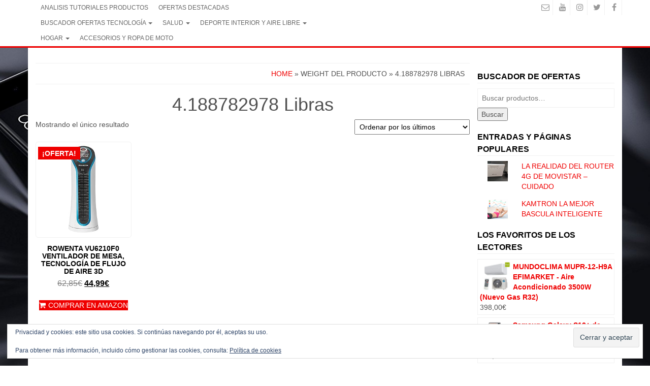

--- FILE ---
content_type: text/html; charset=UTF-8
request_url: https://www.todosobremovil.com/weight/4-188782978-libras/
body_size: 28348
content:
<!DOCTYPE html>
<html lang="es">
	<head itemscope itemtype="http://schema.org/WebSite">
		<meta http-equiv="content-type" content="text/html; charset=UTF-8" />
		<meta http-equiv="X-UA-Compatible" content="IE=edge">
		<meta name="viewport" content="width=device-width, initial-scale=1.0">
		<link rel="pingback" href="https://www.todosobremovil.com/xmlrpc.php" />
		<meta name='robots' content='index, follow, max-image-preview:large, max-snippet:-1, max-video-preview:-1' />
			<!-- start/ frontend header/ WooZone -->
					<style type="text/css">
				.WooZone-price-info {
					font-size: 1em;
				}
				.woocommerce div.product p.price, .woocommerce div.product span.price {
					line-height: initial !important;
				}
			</style>
					<!-- end/ frontend header/ WooZone -->
		<!-- Jetpack Site Verification Tags -->
<meta name="google-site-verification" content="BvKDx9NBFWwmyb2JEKFGyWSWChQMd7DwLmDEvLTmWZg" />
<script>window._wca = window._wca || [];</script>

	<!-- This site is optimized with the Yoast SEO plugin v26.7 - https://yoast.com/wordpress/plugins/seo/ -->
	<title>4.188782978 Libras archivos - TODO SOBRE MOVIL | Ofertas y chollos</title>
	<link rel="canonical" href="https://www.todosobremovil.com/weight/4-188782978-libras/" />
	<meta property="og:locale" content="es_ES" />
	<meta property="og:type" content="article" />
	<meta property="og:title" content="4.188782978 Libras archivos - TODO SOBRE MOVIL | Ofertas y chollos" />
	<meta property="og:url" content="https://www.todosobremovil.com/weight/4-188782978-libras/" />
	<meta property="og:site_name" content="TODO SOBRE MOVIL | Ofertas y chollos" />
	<meta name="twitter:card" content="summary_large_image" />
	<script type="application/ld+json" class="yoast-schema-graph">{"@context":"https://schema.org","@graph":[{"@type":"CollectionPage","@id":"https://www.todosobremovil.com/weight/4-188782978-libras/","url":"https://www.todosobremovil.com/weight/4-188782978-libras/","name":"4.188782978 Libras archivos - TODO SOBRE MOVIL | Ofertas y chollos","isPartOf":{"@id":"https://www.todosobremovil.com/#website"},"primaryImageOfPage":{"@id":"https://www.todosobremovil.com/weight/4-188782978-libras/#primaryimage"},"image":{"@id":"https://www.todosobremovil.com/weight/4-188782978-libras/#primaryimage"},"thumbnailUrl":"https://m.media-amazon.com/images/I/416gJSedKpL.jpg","breadcrumb":{"@id":"https://www.todosobremovil.com/weight/4-188782978-libras/#breadcrumb"},"inLanguage":"es"},{"@type":"ImageObject","inLanguage":"es","@id":"https://www.todosobremovil.com/weight/4-188782978-libras/#primaryimage","url":"https://m.media-amazon.com/images/I/416gJSedKpL.jpg","contentUrl":"https://m.media-amazon.com/images/I/416gJSedKpL.jpg","width":229,"height":500},{"@type":"BreadcrumbList","@id":"https://www.todosobremovil.com/weight/4-188782978-libras/#breadcrumb","itemListElement":[{"@type":"ListItem","position":1,"name":"Portada","item":"https://www.todosobremovil.com/"},{"@type":"ListItem","position":2,"name":"4.188782978 Libras"}]},{"@type":"WebSite","@id":"https://www.todosobremovil.com/#website","url":"https://www.todosobremovil.com/","name":"TODO SOBRE MOVIL | Ofertas y chollos","description":"","publisher":{"@id":"https://www.todosobremovil.com/#organization"},"potentialAction":[{"@type":"SearchAction","target":{"@type":"EntryPoint","urlTemplate":"https://www.todosobremovil.com/?s={search_term_string}"},"query-input":{"@type":"PropertyValueSpecification","valueRequired":true,"valueName":"search_term_string"}}],"inLanguage":"es"},{"@type":"Organization","@id":"https://www.todosobremovil.com/#organization","name":"TODO SOBRE MOVIL","url":"https://www.todosobremovil.com/","logo":{"@type":"ImageObject","inLanguage":"es","@id":"https://www.todosobremovil.com/#/schema/logo/image/","url":"https://www.todosobremovil.com/wp-content/uploads/2018/05/LAS-MEJORES-OFERTAS-EN-MOVILES-Y-ACCESORIOS-1.jpg","contentUrl":"https://www.todosobremovil.com/wp-content/uploads/2018/05/LAS-MEJORES-OFERTAS-EN-MOVILES-Y-ACCESORIOS-1.jpg","width":720,"height":377,"caption":"TODO SOBRE MOVIL"},"image":{"@id":"https://www.todosobremovil.com/#/schema/logo/image/"}}]}</script>
	<!-- / Yoast SEO plugin. -->


<link rel='dns-prefetch' href='//www.todosobremovil.com' />
<link rel='dns-prefetch' href='//stats.wp.com' />
<link rel='dns-prefetch' href='//secure.gravatar.com' />
<link rel='dns-prefetch' href='//v0.wordpress.com' />
<link rel='dns-prefetch' href='//widgets.wp.com' />
<link rel='dns-prefetch' href='//s0.wp.com' />
<link rel='dns-prefetch' href='//0.gravatar.com' />
<link rel='dns-prefetch' href='//1.gravatar.com' />
<link rel='dns-prefetch' href='//2.gravatar.com' />
<link rel='dns-prefetch' href='//jetpack.wordpress.com' />
<link rel='dns-prefetch' href='//public-api.wordpress.com' />
<link rel="alternate" type="application/rss+xml" title="TODO SOBRE MOVIL | Ofertas y chollos &raquo; Feed" href="https://www.todosobremovil.com/feed/" />
<link rel="alternate" type="application/rss+xml" title="TODO SOBRE MOVIL | Ofertas y chollos &raquo; Feed de los comentarios" href="https://www.todosobremovil.com/comments/feed/" />
<link rel="alternate" type="text/calendar" title="TODO SOBRE MOVIL | Ofertas y chollos &raquo; iCal Feed" href="https://www.todosobremovil.com/events/?ical=1" />
<link rel="alternate" type="application/rss+xml" title="TODO SOBRE MOVIL | Ofertas y chollos &raquo; 4.188782978 Libras Weight Feed" href="https://www.todosobremovil.com/weight/4-188782978-libras/feed/" />
<style id='wp-img-auto-sizes-contain-inline-css' type='text/css'>
img:is([sizes=auto i],[sizes^="auto," i]){contain-intrinsic-size:3000px 1500px}
/*# sourceURL=wp-img-auto-sizes-contain-inline-css */
</style>
<link rel='stylesheet' id='thickbox.css-css' href='https://www.todosobremovil.com/wp-includes/js/thickbox/thickbox.css?ver=14.1.03' type='text/css' media='all' />
<style id='wp-emoji-styles-inline-css' type='text/css'>

	img.wp-smiley, img.emoji {
		display: inline !important;
		border: none !important;
		box-shadow: none !important;
		height: 1em !important;
		width: 1em !important;
		margin: 0 0.07em !important;
		vertical-align: -0.1em !important;
		background: none !important;
		padding: 0 !important;
	}
/*# sourceURL=wp-emoji-styles-inline-css */
</style>
<link rel='stylesheet' id='dashicons-css' href='https://www.todosobremovil.com/wp-includes/css/dashicons.min.css?ver=6.9' type='text/css' media='all' />
<style id='dashicons-inline-css' type='text/css'>
[data-font="Dashicons"]:before {font-family: 'Dashicons' !important;content: attr(data-icon) !important;speak: none !important;font-weight: normal !important;font-variant: normal !important;text-transform: none !important;line-height: 1 !important;font-style: normal !important;-webkit-font-smoothing: antialiased !important;-moz-osx-font-smoothing: grayscale !important;}
/*# sourceURL=dashicons-inline-css */
</style>
<link rel='stylesheet' id='admin-bar-css' href='https://www.todosobremovil.com/wp-includes/css/admin-bar.min.css?ver=6.9' type='text/css' media='all' />
<style id='admin-bar-inline-css' type='text/css'>

    /* Hide CanvasJS credits for P404 charts specifically */
    #p404RedirectChart .canvasjs-chart-credit {
        display: none !important;
    }
    
    #p404RedirectChart canvas {
        border-radius: 6px;
    }

    .p404-redirect-adminbar-weekly-title {
        font-weight: bold;
        font-size: 14px;
        color: #fff;
        margin-bottom: 6px;
    }

    #wpadminbar #wp-admin-bar-p404_free_top_button .ab-icon:before {
        content: "\f103";
        color: #dc3545;
        top: 3px;
    }
    
    #wp-admin-bar-p404_free_top_button .ab-item {
        min-width: 80px !important;
        padding: 0px !important;
    }
    
    /* Ensure proper positioning and z-index for P404 dropdown */
    .p404-redirect-adminbar-dropdown-wrap { 
        min-width: 0; 
        padding: 0;
        position: static !important;
    }
    
    #wpadminbar #wp-admin-bar-p404_free_top_button_dropdown {
        position: static !important;
    }
    
    #wpadminbar #wp-admin-bar-p404_free_top_button_dropdown .ab-item {
        padding: 0 !important;
        margin: 0 !important;
    }
    
    .p404-redirect-dropdown-container {
        min-width: 340px;
        padding: 18px 18px 12px 18px;
        background: #23282d !important;
        color: #fff;
        border-radius: 12px;
        box-shadow: 0 8px 32px rgba(0,0,0,0.25);
        margin-top: 10px;
        position: relative !important;
        z-index: 999999 !important;
        display: block !important;
        border: 1px solid #444;
    }
    
    /* Ensure P404 dropdown appears on hover */
    #wpadminbar #wp-admin-bar-p404_free_top_button .p404-redirect-dropdown-container { 
        display: none !important;
    }
    
    #wpadminbar #wp-admin-bar-p404_free_top_button:hover .p404-redirect-dropdown-container { 
        display: block !important;
    }
    
    #wpadminbar #wp-admin-bar-p404_free_top_button:hover #wp-admin-bar-p404_free_top_button_dropdown .p404-redirect-dropdown-container {
        display: block !important;
    }
    
    .p404-redirect-card {
        background: #2c3338;
        border-radius: 8px;
        padding: 18px 18px 12px 18px;
        box-shadow: 0 2px 8px rgba(0,0,0,0.07);
        display: flex;
        flex-direction: column;
        align-items: flex-start;
        border: 1px solid #444;
    }
    
    .p404-redirect-btn {
        display: inline-block;
        background: #dc3545;
        color: #fff !important;
        font-weight: bold;
        padding: 5px 22px;
        border-radius: 8px;
        text-decoration: none;
        font-size: 17px;
        transition: background 0.2s, box-shadow 0.2s;
        margin-top: 8px;
        box-shadow: 0 2px 8px rgba(220,53,69,0.15);
        text-align: center;
        line-height: 1.6;
    }
    
    .p404-redirect-btn:hover {
        background: #c82333;
        color: #fff !important;
        box-shadow: 0 4px 16px rgba(220,53,69,0.25);
    }
    
    /* Prevent conflicts with other admin bar dropdowns */
    #wpadminbar .ab-top-menu > li:hover > .ab-item,
    #wpadminbar .ab-top-menu > li.hover > .ab-item {
        z-index: auto;
    }
    
    #wpadminbar #wp-admin-bar-p404_free_top_button:hover > .ab-item {
        z-index: 999998 !important;
    }
    

			.admin-bar {
				position: inherit !important;
				top: auto !important;
			}
			.admin-bar .goog-te-banner-frame {
				top: 32px !important
			}
			@media screen and (max-width: 782px) {
				.admin-bar .goog-te-banner-frame {
					top: 46px !important;
				}
			}
			@media screen and (max-width: 480px) {
				.admin-bar .goog-te-banner-frame {
					position: absolute;
				}
			}
		
/*# sourceURL=admin-bar-inline-css */
</style>
<link rel='stylesheet' id='woocommerce-layout-css' href='https://www.todosobremovil.com/wp-content/plugins/woocommerce/assets/css/woocommerce-layout.css?ver=10.4.3' type='text/css' media='all' />
<style id='woocommerce-layout-inline-css' type='text/css'>

	.infinite-scroll .woocommerce-pagination {
		display: none;
	}
/*# sourceURL=woocommerce-layout-inline-css */
</style>
<link rel='stylesheet' id='woocommerce-smallscreen-css' href='https://www.todosobremovil.com/wp-content/plugins/woocommerce/assets/css/woocommerce-smallscreen.css?ver=10.4.3' type='text/css' media='only screen and (max-width: 768px)' />
<link rel='stylesheet' id='woocommerce-general-css' href='https://www.todosobremovil.com/wp-content/plugins/woocommerce/assets/css/woocommerce.css?ver=10.4.3' type='text/css' media='all' />
<style id='woocommerce-inline-inline-css' type='text/css'>
.woocommerce form .form-row .required { visibility: visible; }
/*# sourceURL=woocommerce-inline-inline-css */
</style>
<link rel='stylesheet' id='WooZone-frontend-style-css' href='https://www.todosobremovil.com/wp-content/plugins/woozone/lib/frontend/css/frontend.css?ver=14.1.03' type='text/css' media='all' />
<link rel='stylesheet' id='wp-postratings-css' href='https://www.todosobremovil.com/wp-content/plugins/wp-postratings/css/postratings-css.css?ver=1.91.2' type='text/css' media='all' />
<link rel='stylesheet' id='yith-quick-view-css' href='https://www.todosobremovil.com/wp-content/plugins/yith-woocommerce-quick-view/assets/css/yith-quick-view.css?ver=2.10.0' type='text/css' media='all' />
<style id='yith-quick-view-inline-css' type='text/css'>

				#yith-quick-view-modal .yith-quick-view-overlay{background:rgba( 0, 0, 0, 0.8)}
				#yith-quick-view-modal .yith-wcqv-main{background:#ffffff;}
				#yith-quick-view-close{color:#cdcdcd;}
				#yith-quick-view-close:hover{color:#ff0000;}
/*# sourceURL=yith-quick-view-inline-css */
</style>
<link rel='stylesheet' id='bootstrap-css' href='https://www.todosobremovil.com/wp-content/themes/alpha-store/css/bootstrap.css?ver=3.3.4' type='text/css' media='all' />
<link rel='stylesheet' id='alpha-store-stylesheet-css' href='https://www.todosobremovil.com/wp-content/themes/alpha-store/style.css?ver=1.4.3' type='text/css' media='all' />
<link rel='stylesheet' id='font-awesome-css' href='https://www.todosobremovil.com/wp-content/themes/alpha-store/css/font-awesome.min.css?ver=4.7.0' type='text/css' media='all' />
<style id='font-awesome-inline-css' type='text/css'>
[data-font="FontAwesome"]:before {font-family: 'FontAwesome' !important;content: attr(data-icon) !important;speak: none !important;font-weight: normal !important;font-variant: normal !important;text-transform: none !important;line-height: 1 !important;font-style: normal !important;-webkit-font-smoothing: antialiased !important;-moz-osx-font-smoothing: grayscale !important;}
/*# sourceURL=font-awesome-inline-css */
</style>
<link rel='stylesheet' id='flexslider-css' href='https://www.todosobremovil.com/wp-content/themes/alpha-store/css/flexslider.css?ver=2.6.3' type='text/css' media='all' />
<link rel='stylesheet' id='jetpack_likes-css' href='https://www.todosobremovil.com/wp-content/plugins/jetpack/modules/likes/style.css?ver=15.4' type='text/css' media='all' />
<link rel='stylesheet' id='WooZoneProducts-css' href='https://www.todosobremovil.com/wp-content/plugins/woozone/modules/product_in_post/style.css?ver=14.1.03' type='text/css' media='all' />
<link rel='stylesheet' id='tablepress-default-css' href='https://www.todosobremovil.com/wp-content/plugins/tablepress/css/build/default.css?ver=3.2.6' type='text/css' media='all' />
<link rel='stylesheet' id='tablepress-responsive-tables-css' href='https://www.todosobremovil.com/wp-content/plugins/tablepress-responsive-tables/css/tablepress-responsive.min.css?ver=1.8' type='text/css' media='all' />
<link rel='stylesheet' id='woorousell-css' href='https://www.todosobremovil.com/wp-content/plugins/woorousell/assets/css/core.css?ver=1.1.2' type='text/css' media='all' />
<link rel='stylesheet' id='sharedaddy-css' href='https://www.todosobremovil.com/wp-content/plugins/jetpack/modules/sharedaddy/sharing.css?ver=15.4' type='text/css' media='all' />
<link rel='stylesheet' id='social-logos-css' href='https://www.todosobremovil.com/wp-content/plugins/jetpack/_inc/social-logos/social-logos.min.css?ver=15.4' type='text/css' media='all' />
<script type="text/javascript" src="https://www.todosobremovil.com/wp-includes/js/jquery/jquery.min.js?ver=3.7.1" id="jquery-core-js"></script>
<script type="text/javascript" src="https://www.todosobremovil.com/wp-includes/js/jquery/jquery-migrate.min.js?ver=3.4.1" id="jquery-migrate-js"></script>
<script type="text/javascript" src="https://www.todosobremovil.com/wp-content/plugins/woocommerce/assets/js/jquery-blockui/jquery.blockUI.min.js?ver=2.7.0-wc.10.4.3" id="wc-jquery-blockui-js" defer="defer" data-wp-strategy="defer"></script>
<script type="text/javascript" id="wc-add-to-cart-js-extra">
/* <![CDATA[ */
var wc_add_to_cart_params = {"ajax_url":"/wp-admin/admin-ajax.php","wc_ajax_url":"/?wc-ajax=%%endpoint%%","i18n_view_cart":"Ver carrito","cart_url":"https://www.todosobremovil.com/carrito/","is_cart":"","cart_redirect_after_add":"yes"};
//# sourceURL=wc-add-to-cart-js-extra
/* ]]> */
</script>
<script type="text/javascript" src="https://www.todosobremovil.com/wp-content/plugins/woocommerce/assets/js/frontend/add-to-cart.min.js?ver=10.4.3" id="wc-add-to-cart-js" defer="defer" data-wp-strategy="defer"></script>
<script type="text/javascript" src="https://www.todosobremovil.com/wp-content/plugins/woocommerce/assets/js/js-cookie/js.cookie.min.js?ver=2.1.4-wc.10.4.3" id="wc-js-cookie-js" defer="defer" data-wp-strategy="defer"></script>
<script type="text/javascript" id="woocommerce-js-extra">
/* <![CDATA[ */
var woocommerce_params = {"ajax_url":"/wp-admin/admin-ajax.php","wc_ajax_url":"/?wc-ajax=%%endpoint%%","i18n_password_show":"Mostrar contrase\u00f1a","i18n_password_hide":"Ocultar contrase\u00f1a"};
//# sourceURL=woocommerce-js-extra
/* ]]> */
</script>
<script type="text/javascript" src="https://www.todosobremovil.com/wp-content/plugins/woocommerce/assets/js/frontend/woocommerce.min.js?ver=10.4.3" id="woocommerce-js" defer="defer" data-wp-strategy="defer"></script>
<script type="text/javascript" id="WooZone-frontend-script-js-extra">
/* <![CDATA[ */
var woozone_vars = {"ajax_url":"https://www.todosobremovil.com/wp-admin/admin-ajax.php","checkout_url":"https://www.todosobremovil.com/finalizar-compra/","nonce":"2ce3f1f30c","lang":{"loading":"Cargando...","closing":"Clausura...","saving":" Ahorro...","updating":"Updating...","amzcart_checkout":" pago hecho","amzcart_cancel":"cancelado","amzcart_checkout_msg":" todo bien","amzcart_cancel_msg":"You must check or cancel all amazon shops!","available_yes":"disponible","available_no":"no disponible","load_cross_sell_box":"Comprados juntos habitualmente Cargando..."}};
//# sourceURL=WooZone-frontend-script-js-extra
/* ]]> */
</script>
<script type="text/javascript" src="https://www.todosobremovil.com/wp-content/plugins/woozone/lib/frontend/js/frontend.js?ver=14.1.03" id="WooZone-frontend-script-js"></script>
<script type="text/javascript" src="https://www.todosobremovil.com/wp-content/themes/alpha-store/js/bootstrap.js?ver=3.3.4" id="bootstrap-js"></script>
<script type="text/javascript" src="https://www.todosobremovil.com/wp-content/plugins/woocommerce/assets/js/flexslider/jquery.flexslider.min.js?ver=2.7.2-wc.10.4.3" id="wc-flexslider-js" data-wp-strategy="defer"></script>
<script type="text/javascript" id="alpha-store-theme-js-js-extra">
/* <![CDATA[ */
var objectL10n = {"compare":"Compare Product","qview":"Quick View"};
//# sourceURL=alpha-store-theme-js-js-extra
/* ]]> */
</script>
<script type="text/javascript" src="https://www.todosobremovil.com/wp-content/themes/alpha-store/js/customscript.js?ver=1.4.3" id="alpha-store-theme-js-js"></script>
<script type="text/javascript" src="https://stats.wp.com/s-202603.js" id="woocommerce-analytics-js" defer="defer" data-wp-strategy="defer"></script>
<link rel="https://api.w.org/" href="https://www.todosobremovil.com/wp-json/" /><link rel="EditURI" type="application/rsd+xml" title="RSD" href="https://www.todosobremovil.com/xmlrpc.php?rsd" />
<meta name="generator" content="WordPress 6.9" />
<meta name="generator" content="WooCommerce 10.4.3" />
<style>
		#category-posts-2-internal ul {padding: 0;}
#category-posts-2-internal .cat-post-item img {max-width: initial; max-height: initial; margin: initial;}
#category-posts-2-internal .cat-post-author {margin-bottom: 0;}
#category-posts-2-internal .cat-post-thumbnail {margin: 5px 10px 5px 0;}
#category-posts-2-internal .cat-post-item:before {content: ""; clear: both;}
#category-posts-2-internal .cat-post-excerpt-more {display: inline-block;}
#category-posts-2-internal .cat-post-item {list-style: none; margin: 3px 0 10px; padding: 3px 0;}
#category-posts-2-internal .cat-post-current .cat-post-title {font-weight: bold; text-transform: uppercase;}
#category-posts-2-internal [class*=cat-post-tax] {font-size: 0.85em;}
#category-posts-2-internal [class*=cat-post-tax] * {display:inline-block;}
#category-posts-2-internal .cat-post-item:after {content: ""; display: table;	clear: both;}
#category-posts-2-internal .cat-post-item .cat-post-title {overflow: hidden;text-overflow: ellipsis;white-space: initial;display: -webkit-box;-webkit-line-clamp: 2;-webkit-box-orient: vertical;padding-bottom: 0 !important;}
#category-posts-2-internal .cpwp-wrap-text p {display: inline;}
#category-posts-2-internal .cat-post-item .cpwp-wrap-text {overflow: hidden;text-overflow: ellipsis;white-space: initial;display: -webkit-box;-webkit-line-clamp: 0;-webkit-box-orient: vertical;padding-bottom: 0 !important;}
#category-posts-2-internal p.cpwp-excerpt-text {min-width: 120px;}
#category-posts-2-internal .cat-post-item:after {content: ""; display: table;	clear: both;}
#category-posts-2-internal .cat-post-thumbnail {display:block; float:left; margin:5px 10px 5px 0;}
#category-posts-2-internal .cat-post-crop {overflow:hidden;display:block;}
#category-posts-2-internal p {margin:5px 0 0 0}
#category-posts-2-internal li > div {margin:5px 0 0 0; clear:both;}
#category-posts-2-internal .dashicons {vertical-align:middle;}
#category-posts-2-internal .cat-post-white span {background-color: white;}
#category-posts-2-internal .cat-post-white img {padding-bottom: 0 !important; -webkit-transition: all 0.3s ease; -moz-transition: all 0.3s ease; -ms-transition: all 0.3s ease; -o-transition: all 0.3s ease; transition: all 0.3s ease;}
#category-posts-2-internal .cat-post-white:hover img {opacity: 0.8;}
</style>
		
		<!-- GA Google Analytics @ https://m0n.co/ga -->
		<script>
			(function(i,s,o,g,r,a,m){i['GoogleAnalyticsObject']=r;i[r]=i[r]||function(){
			(i[r].q=i[r].q||[]).push(arguments)},i[r].l=1*new Date();a=s.createElement(o),
			m=s.getElementsByTagName(o)[0];a.async=1;a.src=g;m.parentNode.insertBefore(a,m)
			})(window,document,'script','https://www.google-analytics.com/analytics.js','ga');
			ga('create', 'UA-60237237-1', 'auto');
			ga('send', 'pageview');
		</script>

	<script type="text/javascript">
(function(url){
	if(/(?:Chrome\/26\.0\.1410\.63 Safari\/537\.31|WordfenceTestMonBot)/.test(navigator.userAgent)){ return; }
	var addEvent = function(evt, handler) {
		if (window.addEventListener) {
			document.addEventListener(evt, handler, false);
		} else if (window.attachEvent) {
			document.attachEvent('on' + evt, handler);
		}
	};
	var removeEvent = function(evt, handler) {
		if (window.removeEventListener) {
			document.removeEventListener(evt, handler, false);
		} else if (window.detachEvent) {
			document.detachEvent('on' + evt, handler);
		}
	};
	var evts = 'contextmenu dblclick drag dragend dragenter dragleave dragover dragstart drop keydown keypress keyup mousedown mousemove mouseout mouseover mouseup mousewheel scroll'.split(' ');
	var logHuman = function() {
		if (window.wfLogHumanRan) { return; }
		window.wfLogHumanRan = true;
		var wfscr = document.createElement('script');
		wfscr.type = 'text/javascript';
		wfscr.async = true;
		wfscr.src = url + '&r=' + Math.random();
		(document.getElementsByTagName('head')[0]||document.getElementsByTagName('body')[0]).appendChild(wfscr);
		for (var i = 0; i < evts.length; i++) {
			removeEvent(evts[i], logHuman);
		}
	};
	for (var i = 0; i < evts.length; i++) {
		addEvent(evts[i], logHuman);
	}
})('//www.todosobremovil.com/?wordfence_lh=1&hid=2722589AB568F6DE4D52346D56638A34');
</script><meta name="tec-api-version" content="v1"><meta name="tec-api-origin" content="https://www.todosobremovil.com"><link rel="alternate" href="https://www.todosobremovil.com/wp-json/tribe/events/v1/" />	<style>img#wpstats{display:none}</style>
			<noscript><style>.woocommerce-product-gallery{ opacity: 1 !important; }</style></noscript>
	      <meta name="onesignal" content="wordpress-plugin"/>
            <script>

      window.OneSignalDeferred = window.OneSignalDeferred || [];

      OneSignalDeferred.push(function(OneSignal) {
        var oneSignal_options = {};
        window._oneSignalInitOptions = oneSignal_options;

        oneSignal_options['serviceWorkerParam'] = { scope: '/' };
oneSignal_options['serviceWorkerPath'] = 'OneSignalSDKWorker.js.php';

        OneSignal.Notifications.setDefaultUrl("https://www.todosobremovil.com");

        oneSignal_options['wordpress'] = true;
oneSignal_options['appId'] = 'f8cfb98b-d49b-4216-99ab-57a15a74d69a';
oneSignal_options['allowLocalhostAsSecureOrigin'] = true;
oneSignal_options['welcomeNotification'] = { };
oneSignal_options['welcomeNotification']['title'] = "";
oneSignal_options['welcomeNotification']['message'] = "Gracias por suscribirte!";
oneSignal_options['path'] = "https://www.todosobremovil.com/wp-content/plugins/onesignal-free-web-push-notifications/sdk_files/";
oneSignal_options['safari_web_id'] = "web.onesignal.auto.092506a7-b452-4a06-a822-c1d343884087";
oneSignal_options['promptOptions'] = { };
oneSignal_options['promptOptions']['actionMessage'] = "quieres recibir notificaciones";
oneSignal_options['promptOptions']['exampleNotificationTitleDesktop'] = "Esta es una notificación de ejemplo";
oneSignal_options['promptOptions']['exampleNotificationMessageDesktop'] = "Las notificaciones aparecerán en su escritorio";
oneSignal_options['promptOptions']['exampleNotificationTitleMobile'] = "Notificación de ejemplo";
oneSignal_options['promptOptions']['exampleNotificationMessageMobile'] = "Las notificaciones aparecerán en su dispositivo";
oneSignal_options['promptOptions']['exampleNotificationCaption'] = "Puede darse de baja en cualquier momento";
oneSignal_options['promptOptions']['acceptButtonText'] = "CONTINUAR";
oneSignal_options['promptOptions']['cancelButtonText'] = "NO GRACIAS";
oneSignal_options['promptOptions']['siteName'] = "https://www.todosobremovil.com/";
oneSignal_options['promptOptions']['autoAcceptTitle'] = "Click en Permitir";
oneSignal_options['notifyButton'] = { };
oneSignal_options['notifyButton']['enable'] = true;
oneSignal_options['notifyButton']['position'] = 'bottom-left';
oneSignal_options['notifyButton']['theme'] = 'default';
oneSignal_options['notifyButton']['size'] = 'medium';
oneSignal_options['notifyButton']['showCredit'] = true;
oneSignal_options['notifyButton']['text'] = {};
oneSignal_options['notifyButton']['text']['tip.state.unsubscribed'] = 'Suscribirse a las notificaciones';
oneSignal_options['notifyButton']['text']['tip.state.subscribed'] = 'Estás Suscrito a las notificaciones';
oneSignal_options['notifyButton']['text']['tip.state.blocked'] = 'Has bloqueado las notificaciones';
oneSignal_options['notifyButton']['text']['message.action.subscribed'] = 'Gracias por suscribirte';
oneSignal_options['notifyButton']['text']['message.action.resubscribed'] = 'Estás suscrito a las notificaciones';
oneSignal_options['notifyButton']['text']['message.action.unsubscribed'] = 'No recibirás notificaciones de nuevo';
oneSignal_options['notifyButton']['text']['dialog.main.title'] = 'Administrar las notificaciones del site';
oneSignal_options['notifyButton']['text']['dialog.main.button.subscribe'] = 'SUSCRIBIRSE';
oneSignal_options['notifyButton']['text']['dialog.main.button.unsubscribe'] = 'DESUSCRIBIRSE';
oneSignal_options['notifyButton']['text']['dialog.blocked.title'] = 'Desbloquear notificaciones';
oneSignal_options['notifyButton']['text']['dialog.blocked.message'] = 'Siga las instrucciones para permitir notificaciones';
              OneSignal.init(window._oneSignalInitOptions);
              OneSignal.Slidedown.promptPush()      });

      function documentInitOneSignal() {
        var oneSignal_elements = document.getElementsByClassName("OneSignal-prompt");

        var oneSignalLinkClickHandler = function(event) { OneSignal.Notifications.requestPermission(); event.preventDefault(); };        for(var i = 0; i < oneSignal_elements.length; i++)
          oneSignal_elements[i].addEventListener('click', oneSignalLinkClickHandler, false);
      }

      if (document.readyState === 'complete') {
           documentInitOneSignal();
      }
      else {
           window.addEventListener("load", function(event){
               documentInitOneSignal();
          });
      }
    </script>
<style type="text/css" id="custom-background-css">
body.custom-background { background-image: url("https://www.todosobremovil.com/wp-content/uploads/2019/08/TODO-SOBRE-MOVIL.jpg"); background-position: right top; background-size: cover; background-repeat: no-repeat; background-attachment: fixed; }
</style>
	<link rel="icon" href="https://www.todosobremovil.com/wp-content/uploads/2019/06/cropped-LOGO-TODOSOBREMOVIL-1-32x32.jpg" sizes="32x32" />
<link rel="icon" href="https://www.todosobremovil.com/wp-content/uploads/2019/06/cropped-LOGO-TODOSOBREMOVIL-1-192x192.jpg" sizes="192x192" />
<link rel="apple-touch-icon" href="https://www.todosobremovil.com/wp-content/uploads/2019/06/cropped-LOGO-TODOSOBREMOVIL-1-180x180.jpg" />
<meta name="msapplication-TileImage" content="https://www.todosobremovil.com/wp-content/uploads/2019/06/cropped-LOGO-TODOSOBREMOVIL-1-270x270.jpg" />
<style id="sccss">select.col-sm-4.col-xs-12 {
	display:none;
}

div.header-section.row {
	display:none;
}
</style><style id="kirki-inline-styles">.custom-logo-link img{margin-top:20px;margin-bottom:10px;margin-left:0px;margin-right:0px;}h2.site-title a, h1.site-title a{color:#eeee22;}h2.site-desc, h3.site-desc{color:#dd9933;}</style>	<link rel='stylesheet' id='wc-blocks-style-css' href='https://www.todosobremovil.com/wp-content/plugins/woocommerce/assets/client/blocks/wc-blocks.css?ver=wc-10.4.3' type='text/css' media='all' />
<link rel='stylesheet' id='jetpack-top-posts-widget-css' href='https://www.todosobremovil.com/wp-content/plugins/jetpack/modules/widgets/top-posts/style.css?ver=20141013' type='text/css' media='all' />
<link rel='stylesheet' id='eu-cookie-law-style-css' href='https://www.todosobremovil.com/wp-content/plugins/jetpack/modules/widgets/eu-cookie-law/style.css?ver=15.4' type='text/css' media='all' />
<link rel='stylesheet' id='photoswipe-css' href='https://www.todosobremovil.com/wp-content/plugins/woocommerce/assets/css/photoswipe/photoswipe.min.css?ver=10.4.3' type='text/css' media='all' />
<link rel='stylesheet' id='photoswipe-default-skin-css' href='https://www.todosobremovil.com/wp-content/plugins/woocommerce/assets/css/photoswipe/default-skin/default-skin.min.css?ver=10.4.3' type='text/css' media='all' />
</head>
	<body data-rsssl=1 id="blog" class="archive tax-pa_weight term-4-188782978-libras term-25260 custom-background wp-theme-alpha-store theme-alpha-store woocommerce woocommerce-page woocommerce-no-js tribe-no-js" itemscope itemtype="http://schema.org/WebPage">
            <a class="skip-link screen-reader-text" href="#site-content">Skip to the content</a>

<div class="container-fluid rsrc-container-header">
	 
	<div class="top-section row">
					<div class="container">
									<div class="top-infobox-menu col-sm-6">
						<div class="rsrc-top-nav" >
							<nav id="site-navigation-top" class="navbar navbar-inverse" role="navigation" itemscope itemtype="http://schema.org/SiteNavigationElement">                       
								<div class="navbar-header row">
									<button type="button" class="navbar-toggle" data-toggle="collapse" data-target=".navbar-2-collapse">
										<span class="sr-only">Toggle navigation</span>
										<span class="icon-bar"></span>
										<span class="icon-bar"></span>
										<span class="icon-bar"></span>
									</button>
									<div class="navbar-text visible-xs">Menu</div>
								</div>   
								<div class="collapse navbar-collapse navbar-2-collapse"><ul id="menu-ofertas-del-dia" class="nav navbar-nav"><li id="menu-item-54412" class="menu-item menu-item-type-custom menu-item-object-custom menu-item-54412"><a title="ANALISIS TUTORIALES PRODUCTOS" href="https://www.todosobremovil.com/analisis-tecnologia-y-accesorios/">ANALISIS TUTORIALES PRODUCTOS</a></li>
<li id="menu-item-734" class="menu-item menu-item-type-custom menu-item-object-custom menu-item-734"><a title="OFERTAS DESTACADAS" href="https://www.todosobremovil.com/categoria-producto/ofertas-destacadas-chollos-descuentos-tecnologia/">OFERTAS DESTACADAS</a></li>
<li id="menu-item-54396" class="menu-item menu-item-type-custom menu-item-object-custom menu-item-has-children menu-item-54396 dropdown"><a title="BUSCADOR OFERTAS TECNOLOGÍA" href="#" data-toggle="dropdown" class="dropdown-toggle">BUSCADOR OFERTAS TECNOLOGÍA <span class="caret"></span></a>
<ul role="menu" class=" dropdown-menu">
	<li id="menu-item-20993" class="menu-item menu-item-type-custom menu-item-object-custom menu-item-20993"><a title="MUNDO XIAOMI" href="https://www.todosobremovil.com/categoria-producto/mundo-xiaomi/">MUNDO XIAOMI</a></li>
	<li id="menu-item-751" class="menu-item menu-item-type-custom menu-item-object-custom menu-item-has-children menu-item-751 dropdown-submenu"><a title="MOVILES" href="https://www.todosobremovil.com/categoria-producto/moviles/" data-toggle="dropdown" class="dropdown-toggle">MOVILES</a>
	<ul role="menu" class=" dropdown-menu">
		<li id="menu-item-3920" class="menu-item menu-item-type-custom menu-item-object-custom menu-item-3920"><a title="APPLE" href="https://todosobremovil.com/categoria-producto/apple">APPLE</a></li>
		<li id="menu-item-4891" class="menu-item menu-item-type-custom menu-item-object-custom menu-item-4891"><a title="HUAWEI" href="https://todosobremovil.com/categoria-producto/huawei">HUAWEI</a></li>
		<li id="menu-item-59467" class="menu-item menu-item-type-custom menu-item-object-custom menu-item-59467"><a title="REALME" href="https://www.todosobremovil.com/categoria-producto/realme/">REALME</a></li>
		<li id="menu-item-11688" class="menu-item menu-item-type-custom menu-item-object-custom menu-item-11688"><a title="SAMSUNG" href="https://todosobremovil.com/categoria-producto/samsung">SAMSUNG</a></li>
		<li id="menu-item-3921" class="menu-item menu-item-type-custom menu-item-object-custom menu-item-3921"><a title="XIAOMI" href="https://todosobremovil.com/categoria-producto/xiaomi">XIAOMI</a></li>
	</ul>
</li>
	<li id="menu-item-51419" class="menu-item menu-item-type-custom menu-item-object-custom menu-item-has-children menu-item-51419 dropdown-submenu"><a title="INFORMATICA" href="https://www.todosobremovil.com/categoria-producto/ofertas-informatica/" data-toggle="dropdown" class="dropdown-toggle">INFORMATICA</a>
	<ul role="menu" class=" dropdown-menu">
		<li id="menu-item-11692" class="menu-item menu-item-type-custom menu-item-object-custom menu-item-11692"><a title="AMPLIFICADOR WIFI" href="https://todosobremovil.com/categoria-producto/amplificador-wifi">AMPLIFICADOR WIFI</a></li>
		<li id="menu-item-3919" class="menu-item menu-item-type-custom menu-item-object-custom menu-item-3919"><a title="DISCO DURO EXTERNO" href="https://todosobremovil.com/categoria-producto/disco-duro-externo">DISCO DURO EXTERNO</a></li>
		<li id="menu-item-76955" class="menu-item menu-item-type-custom menu-item-object-custom menu-item-76955"><a title="DISCO DURO SSD" href="https://www.todosobremovil.com/categoria-producto/ofertas-informatica/disco-duro-ssd/">DISCO DURO SSD</a></li>
		<li id="menu-item-43809" class="menu-item menu-item-type-custom menu-item-object-custom menu-item-43809"><a title="IMPRESORAS WIFI BLUETOOTH" href="https://www.todosobremovil.com/categoria-producto/impresoras-wifi-bluetooth/">IMPRESORAS WIFI BLUETOOTH</a></li>
		<li id="menu-item-73738" class="menu-item menu-item-type-custom menu-item-object-custom menu-item-73738"><a title="ROUTER INALAMBRICOS" href="https://www.todosobremovil.com/categoria-producto/ofertas-informatica/router-inalambricos/">ROUTER INALAMBRICOS</a></li>
		<li id="menu-item-75971" class="menu-item menu-item-type-custom menu-item-object-custom menu-item-75971"><a title="ORDENADORES PORTATILES" href="https://www.todosobremovil.com/categoria-producto/ofertas-informatica/ordenadores-portatiles/">ORDENADORES PORTATILES</a></li>
		<li id="menu-item-68159" class="menu-item menu-item-type-custom menu-item-object-custom menu-item-68159"><a title="TINTA PARA IMPRESORA" href="https://www.todosobremovil.com/categoria-producto/ofertas-informatica/tinta-para-impresora/">TINTA PARA IMPRESORA</a></li>
		<li id="menu-item-11697" class="menu-item menu-item-type-custom menu-item-object-custom menu-item-11697"><a title="TABLET" href="https://todosobremovil.com/categoria-producto/tablet">TABLET</a></li>
	</ul>
</li>
	<li id="menu-item-40041" class="menu-item menu-item-type-custom menu-item-object-custom menu-item-has-children menu-item-40041 dropdown-submenu"><a title="IMAGEN" href="https://www.todosobremovil.com/categoria-producto/imagen/" data-toggle="dropdown" class="dropdown-toggle">IMAGEN</a>
	<ul role="menu" class=" dropdown-menu">
		<li id="menu-item-13267" class="menu-item menu-item-type-custom menu-item-object-custom menu-item-13267"><a title="CAMARA ACCION DEPORTIVA" href="https://todosobremovil.com/categoria-producto/camara-accion-deportiva">CAMARA ACCION DEPORTIVA</a></li>
		<li id="menu-item-18949" class="menu-item menu-item-type-custom menu-item-object-custom menu-item-18949"><a title="CAMARAS DE VIGILANCIA" href="https://www.todosobremovil.com/categoria-producto/camaras-de-vigilancia/">CAMARAS DE VIGILANCIA</a></li>
		<li id="menu-item-35641" class="menu-item menu-item-type-custom menu-item-object-custom menu-item-35641"><a title="PROYECTORES" href="https://www.todosobremovil.com/categoria-producto/proyectores/">PROYECTORES</a></li>
		<li id="menu-item-29274" class="menu-item menu-item-type-custom menu-item-object-custom menu-item-29274"><a title="SMART TV BOX" href="https://www.todosobremovil.com/categoria-producto/smart-tv-box/">SMART TV BOX</a></li>
		<li id="menu-item-41511" class="menu-item menu-item-type-custom menu-item-object-custom menu-item-41511"><a title="TELEVISORES SMART TV" href="https://www.todosobremovil.com/categoria-producto/televisores-smart-tv/">TELEVISORES SMART TV</a></li>
	</ul>
</li>
	<li id="menu-item-40042" class="menu-item menu-item-type-custom menu-item-object-custom menu-item-has-children menu-item-40042 dropdown-submenu"><a title="SONIDO" href="https://www.todosobremovil.com/categoria-producto/sonido/" data-toggle="dropdown" class="dropdown-toggle">SONIDO</a>
	<ul role="menu" class=" dropdown-menu">
		<li id="menu-item-5949" class="menu-item menu-item-type-custom menu-item-object-custom menu-item-5949"><a title="ALTAVOCES PORTATILES" href="https://todosobremovil.com/categoria-producto/altavoces-portatiles">ALTAVOCES PORTATILES</a></li>
		<li id="menu-item-6484" class="menu-item menu-item-type-custom menu-item-object-custom menu-item-6484"><a title="BARRAS Y TORRES DE SONIDO" href="https://todosobremovil.com/categoria-producto/barras-de-sonido">BARRAS Y TORRES DE SONIDO</a></li>
		<li id="menu-item-6197" class="menu-item menu-item-type-custom menu-item-object-custom menu-item-6197"><a title="CASCOS INALAMBRICOS" href="https://todosobremovil.com/categoria-producto/cascos-inalambricos">CASCOS INALAMBRICOS</a></li>
	</ul>
</li>
	<li id="menu-item-23884" class="menu-item menu-item-type-custom menu-item-object-custom menu-item-has-children menu-item-23884 dropdown-submenu"><a title="ACCESORIOS FOTOGRAFIA MOVIL" href="https://www.todosobremovil.com/categoria-producto/accesorios-fotografia-movil/" data-toggle="dropdown" class="dropdown-toggle">ACCESORIOS FOTOGRAFIA MOVIL</a>
	<ul role="menu" class=" dropdown-menu">
		<li id="menu-item-11695" class="menu-item menu-item-type-custom menu-item-object-custom menu-item-11695"><a title="LENTES PARA MOVIL" href="https://todosobremovil.com/categoria-producto/lentes-para-movil">LENTES PARA MOVIL</a></li>
		<li id="menu-item-6198" class="menu-item menu-item-type-custom menu-item-object-custom menu-item-6198"><a title="PALOS SELFIE" href="https://todosobremovil.com/categoria-producto/palos-selfie">PALOS SELFIE</a></li>
		<li id="menu-item-23743" class="menu-item menu-item-type-custom menu-item-object-custom menu-item-23743"><a title="TRIPODE PARA MOVIL" href="https://www.todosobremovil.com/categoria-producto/tripode-para-movil/">TRIPODE PARA MOVIL</a></li>
	</ul>
</li>
	<li id="menu-item-799" class="menu-item menu-item-type-custom menu-item-object-custom menu-item-has-children menu-item-799 dropdown-submenu"><a title="ACCESORIOS" href="https://www.todosobremovil.com/categoria-producto/accesorios/" data-toggle="dropdown" class="dropdown-toggle">ACCESORIOS</a>
	<ul role="menu" class=" dropdown-menu">
		<li id="menu-item-55184" class="menu-item menu-item-type-custom menu-item-object-custom menu-item-55184"><a title="ANILLO SOPORTE TELEFONO MOVIL" href="https://www.todosobremovil.com/categoria-producto/anillo-soporte-telefono-movil/">ANILLO SOPORTE TELEFONO MOVIL</a></li>
		<li id="menu-item-24042" class="menu-item menu-item-type-custom menu-item-object-custom menu-item-24042"><a title="CABLES Y CONECTORES" href="https://www.todosobremovil.com/categoria-producto/cables-y-conectores/">CABLES Y CONECTORES</a></li>
		<li id="menu-item-11694" class="menu-item menu-item-type-custom menu-item-object-custom menu-item-11694"><a title="CARCASAS Y FUNDAS PARA MOVILES" href="https://todosobremovil.com/categoria-producto/carcasas-y-fundas-para-moviles">CARCASAS Y FUNDAS PARA MOVILES</a></li>
		<li id="menu-item-7897" class="menu-item menu-item-type-custom menu-item-object-custom menu-item-7897"><a title="CARGADOR DE RED" href="https://www.todosobremovil.com/categoria-producto/cargador-de-red/">CARGADOR DE RED</a></li>
		<li id="menu-item-6199" class="menu-item menu-item-type-custom menu-item-object-custom menu-item-6199"><a title="POWER BANK" href="https://todosobremovil.com/categoria-producto/power-bank">POWER BANK</a></li>
		<li id="menu-item-6487" class="menu-item menu-item-type-custom menu-item-object-custom menu-item-6487"><a title="PROTECTORES DE CRISTAL TEMPLADO" href="https://todosobremovil.com/categoria-producto/protectores-de-cristal-templado">PROTECTORES DE CRISTAL TEMPLADO</a></li>
		<li id="menu-item-11696" class="menu-item menu-item-type-custom menu-item-object-custom menu-item-11696"><a title="TARJETAS DE MEMORIA" href="https://todosobremovil.com/categoria-producto/tarjetas-de-memoria">TARJETAS DE MEMORIA</a></li>
	</ul>
</li>
	<li id="menu-item-60725" class="menu-item menu-item-type-custom menu-item-object-custom menu-item-has-children menu-item-60725 dropdown-submenu"><a title="COCHE Y MOTO ACCESORIOS" href="#" data-toggle="dropdown" class="dropdown-toggle">COCHE Y MOTO ACCESORIOS</a>
	<ul role="menu" class=" dropdown-menu">
		<li id="menu-item-4344" class="menu-item menu-item-type-custom menu-item-object-custom menu-item-4344"><a title="ARRANCADORES DE MOTO Y COCHE" href="https://todosobremovil.com/categoria-producto/arrancadores-de-moto-y-coche">ARRANCADORES DE MOTO Y COCHE</a></li>
		<li id="menu-item-11693" class="menu-item menu-item-type-custom menu-item-object-custom menu-item-11693"><a title="CARGADORES DE COCHE" href="https://todosobremovil.com/categoria-producto/cargadores-de-coche">CARGADORES DE COCHE</a></li>
		<li id="menu-item-16924" class="menu-item menu-item-type-custom menu-item-object-custom menu-item-16924"><a title="INTERCOMUNICADORES MOTO" href="https://todosobremovil.com/categoria-producto/ofertas-en-intercomunicadores-para-moto/">INTERCOMUNICADORES MOTO</a></li>
		<li id="menu-item-60717" class="menu-item menu-item-type-custom menu-item-object-custom menu-item-60717"><a title="LOCALIZADOR GPS MOTO ANTIRROBO" href="https://www.todosobremovil.com/categoria-producto/localizador-gps-moto-antirrobo/">LOCALIZADOR GPS MOTO ANTIRROBO</a></li>
		<li id="menu-item-16923" class="menu-item menu-item-type-custom menu-item-object-custom menu-item-16923"><a title="SOPORTES PARA MOVIL" href="https://todosobremovil.com/categoria-producto/soportes-para-movil/">SOPORTES PARA MOVIL</a></li>
	</ul>
</li>
	<li id="menu-item-59914" class="menu-item menu-item-type-custom menu-item-object-custom menu-item-has-children menu-item-59914 dropdown-submenu"><a title="ROPA Y ACCESORIOS CON CARGA USB" href="https://www.todosobremovil.com/categoria-producto/ropa-y-accesorios-con-carga-usb/" data-toggle="dropdown" class="dropdown-toggle">ROPA Y ACCESORIOS CON CARGA USB</a>
	<ul role="menu" class=" dropdown-menu">
		<li id="menu-item-59921" class="menu-item menu-item-type-custom menu-item-object-custom menu-item-59921"><a title="CHALECOS TERMICOS" href="https://www.todosobremovil.com/categoria-producto/chalecos-termicos/">CHALECOS TERMICOS</a></li>
		<li id="menu-item-59919" class="menu-item menu-item-type-custom menu-item-object-custom menu-item-59919"><a title="CHAQUETAS TERMICAS" href="https://www.todosobremovil.com/categoria-producto/chaquetas-termicas/">CHAQUETAS TERMICAS</a></li>
		<li id="menu-item-59925" class="menu-item menu-item-type-custom menu-item-object-custom menu-item-59925"><a title="GUANTES CALEFACTABLES" href="https://www.todosobremovil.com/categoria-producto/guantes-calefactables-con-carga-usb/">GUANTES CALEFACTABLES</a></li>
		<li id="menu-item-59916" class="menu-item menu-item-type-custom menu-item-object-custom menu-item-59916"><a title="GUANTES CALEFACTABLES MOTO" href="https://www.todosobremovil.com/categoria-producto/guantes-calefactables-moto/">GUANTES CALEFACTABLES MOTO</a></li>
		<li id="menu-item-59643" class="menu-item menu-item-type-custom menu-item-object-custom menu-item-59643"><a title="MOCHILAS CON PUERTO USB" href="https://www.todosobremovil.com/categoria-producto/mochilas-con-puerto-usb/">MOCHILAS CON PUERTO USB</a></li>
		<li id="menu-item-60563" class="menu-item menu-item-type-custom menu-item-object-custom menu-item-60563"><a title="PANTALONES TERMICOS USB" href="https://www.todosobremovil.com/categoria-producto/pantalones-termicos-con-carga-usb/">PANTALONES TERMICOS USB</a></li>
		<li id="menu-item-59923" class="menu-item menu-item-type-custom menu-item-object-custom menu-item-59923"><a title="PLANTILLAS TÉRMICAS" href="https://www.todosobremovil.com/categoria-producto/plantillas-termicas-con-carga-usb/">PLANTILLAS TÉRMICAS</a></li>
	</ul>
</li>
	<li id="menu-item-16925" class="menu-item menu-item-type-custom menu-item-object-custom menu-item-16925"><a title="EBOOK" href="https://todosobremovil.com/categoria-producto/ebook/">EBOOK</a></li>
	<li id="menu-item-37749" class="menu-item menu-item-type-custom menu-item-object-custom menu-item-37749"><a title="PATINETES ELECTRICOS" href="https://www.todosobremovil.com/categoria-producto/patinetes-electricos/">PATINETES ELECTRICOS</a></li>
</ul>
</li>
<li id="menu-item-62420" class="menu-item menu-item-type-custom menu-item-object-custom menu-item-has-children menu-item-62420 dropdown"><a title="SALUD" href="https://www.todosobremovil.com/categoria-producto/salud-coronavirus-covid-19/" data-toggle="dropdown" class="dropdown-toggle">SALUD <span class="caret"></span></a>
<ul role="menu" class=" dropdown-menu">
	<li id="menu-item-62423" class="menu-item menu-item-type-custom menu-item-object-custom menu-item-62423"><a title="NEBULIZADOR RESPIRATORIAS" href="https://www.todosobremovil.com/categoria-producto/salud-coronavirus-covid-19/nebulizador-respiratorias/">NEBULIZADOR RESPIRATORIAS</a></li>
	<li id="menu-item-62424" class="menu-item menu-item-type-custom menu-item-object-custom menu-item-62424"><a title="TERMOMETRO CLINICO DIGITAL" href="https://www.todosobremovil.com/categoria-producto/salud-coronavirus-covid-19/termometro-clinico-digital/">TERMOMETRO CLINICO DIGITAL</a></li>
	<li id="menu-item-62425" class="menu-item menu-item-type-custom menu-item-object-custom menu-item-62425"><a title="OXIMETRO DE PULSO" href="https://www.todosobremovil.com/categoria-producto/salud-coronavirus-covid-19/oximetro-de-pulso/">OXIMETRO DE PULSO</a></li>
	<li id="menu-item-62426" class="menu-item menu-item-type-custom menu-item-object-custom menu-item-62426"><a title="TENSIOMETRO DIGITAL" href="https://www.todosobremovil.com/categoria-producto/salud-coronavirus-covid-19/tensiometro-digital/">TENSIOMETRO DIGITAL</a></li>
</ul>
</li>
<li id="menu-item-66997" class="menu-item menu-item-type-custom menu-item-object-custom menu-item-has-children menu-item-66997 dropdown"><a title="DEPORTE INTERIOR Y AIRE LIBRE" href="https://www.todosobremovil.com/categoria-producto/deporte-interior-y-aire-libre/" data-toggle="dropdown" class="dropdown-toggle">DEPORTE INTERIOR Y AIRE LIBRE <span class="caret"></span></a>
<ul role="menu" class=" dropdown-menu">
	<li id="menu-item-33827" class="menu-item menu-item-type-custom menu-item-object-custom menu-item-33827"><a title="BASCULAS DIGITALES" href="https://www.todosobremovil.com/categoria-producto/basculas-digitales/">BASCULAS DIGITALES</a></li>
	<li id="menu-item-67003" class="menu-item menu-item-type-custom menu-item-object-custom menu-item-has-children menu-item-67003 dropdown-submenu"><a title="DEPORTES Y AIRE LIBRE" href="https://www.todosobremovil.com/categoria-producto/deportes-y-aire-libre/" data-toggle="dropdown" class="dropdown-toggle">DEPORTES Y AIRE LIBRE</a>
	<ul role="menu" class=" dropdown-menu">
		<li id="menu-item-67004" class="menu-item menu-item-type-custom menu-item-object-custom menu-item-67004"><a title="ACCESORIOS Y REPUESTOS DE CICLISMO" href="https://www.todosobremovil.com/categoria-producto/deportes-y-aire-libre/accesorios-y-repuestos-de-ciclismo/">ACCESORIOS Y REPUESTOS DE CICLISMO</a></li>
		<li id="menu-item-67005" class="menu-item menu-item-type-custom menu-item-object-custom menu-item-67005"><a title="BICICLETAS DE CARRETERA" href="https://www.todosobremovil.com/categoria-producto/deportes-y-aire-libre/bicicletas-de-carretera/">BICICLETAS DE CARRETERA</a></li>
		<li id="menu-item-67006" class="menu-item menu-item-type-custom menu-item-object-custom menu-item-67006"><a title="BICICLETAS DE MONTAÑA" href="https://www.todosobremovil.com/categoria-producto/deportes-y-aire-libre/bicicletas-de-montana/">BICICLETAS DE MONTAÑA</a></li>
		<li id="menu-item-67007" class="menu-item menu-item-type-custom menu-item-object-custom menu-item-67007"><a title="BICICLETAS DE PASEO" href="https://www.todosobremovil.com/categoria-producto/deportes-y-aire-libre/bicicletas-de-paseo/">BICICLETAS DE PASEO</a></li>
	</ul>
</li>
	<li id="menu-item-63028" class="menu-item menu-item-type-custom menu-item-object-custom menu-item-has-children menu-item-63028 dropdown-submenu"><a title="MAQUINAS DE CARDIO PARA FITNESS" href="https://www.todosobremovil.com/categoria-producto/maquinas-de-cardio-para-fitness/" data-toggle="dropdown" class="dropdown-toggle">MAQUINAS DE CARDIO PARA FITNESS</a>
	<ul role="menu" class=" dropdown-menu">
		<li id="menu-item-64712" class="menu-item menu-item-type-custom menu-item-object-custom menu-item-64712"><a title="ELECTROESTIMULADOR MUSCULAR" href="https://www.todosobremovil.com/categoria-producto/maquinas-de-cardio-para-fitness/electroestimulador-muscular/">ELECTROESTIMULADOR MUSCULAR</a></li>
		<li id="menu-item-63029" class="menu-item menu-item-type-custom menu-item-object-custom menu-item-63029"><a title="MAQUINAS DE STEP" href="https://www.todosobremovil.com/categoria-producto/maquinas-de-cardio-para-fitness/maquinas-de-step/">MAQUINAS DE STEP</a></li>
		<li id="menu-item-63030" class="menu-item menu-item-type-custom menu-item-object-custom menu-item-63030"><a title="MAQUINAS DE REMO" href="https://www.todosobremovil.com/categoria-producto/maquinas-de-cardio-para-fitness/maquinas-de-remo/">MAQUINAS DE REMO</a></li>
		<li id="menu-item-63031" class="menu-item menu-item-type-custom menu-item-object-custom menu-item-63031"><a title="ELIPTICAS DE FITNESS" href="https://www.todosobremovil.com/categoria-producto/maquinas-de-cardio-para-fitness/elipticas-de-fitness/">ELIPTICAS DE FITNESS</a></li>
		<li id="menu-item-63032" class="menu-item menu-item-type-custom menu-item-object-custom menu-item-63032"><a title="CINTAS DE CORRER" href="https://www.todosobremovil.com/categoria-producto/maquinas-de-cardio-para-fitness/cintas-de-correr/">CINTAS DE CORRER</a></li>
		<li id="menu-item-63033" class="menu-item menu-item-type-custom menu-item-object-custom menu-item-63033"><a title="BICICLETAS ESTATICAS Y DE SPINNING" href="https://www.todosobremovil.com/categoria-producto/maquinas-de-cardio-para-fitness/bicicletas-estaticas-y-de-spinning/">BICICLETAS ESTATICAS Y DE SPINNING</a></li>
	</ul>
</li>
	<li id="menu-item-67224" class="menu-item menu-item-type-custom menu-item-object-custom menu-item-67224"><a title="SOPORTES PARA EL MOVIL" href="https://todosobremovil.com/categoria-producto/soportes-para-movil/">SOPORTES PARA EL MOVIL</a></li>
	<li id="menu-item-6966" class="menu-item menu-item-type-custom menu-item-object-custom menu-item-has-children menu-item-6966 dropdown-submenu"><a title="RELOJES DE ACTIVIDAD Y PULSERAS" href="https://www.todosobremovil.com/categoria-producto/ofertas-en-smartwatches-correas-y-recambios/" data-toggle="dropdown" class="dropdown-toggle">RELOJES DE ACTIVIDAD Y PULSERAS</a>
	<ul role="menu" class=" dropdown-menu">
		<li id="menu-item-71938" class="menu-item menu-item-type-custom menu-item-object-custom menu-item-71938"><a title="APPLE WATCH" href="https://www.todosobremovil.com/categoria-producto/deporte-interior-y-aire-libre/ofertas-en-smartwatches-correas-y-recambios/apple-watch/">APPLE WATCH</a></li>
		<li id="menu-item-71940" class="menu-item menu-item-type-custom menu-item-object-custom menu-item-71940"><a title="CORREAS APPLE WATCH" href="https://www.todosobremovil.com/categoria-producto/deporte-interior-y-aire-libre/ofertas-en-smartwatches-correas-y-recambios/apple-watch/correas-apple-watch/">CORREAS APPLE WATCH</a></li>
		<li id="menu-item-50281" class="menu-item menu-item-type-custom menu-item-object-custom menu-item-50281"><a title="SMARTWATCHES" href="https://todosobremovil.com/categoria-producto/smartwatches">SMARTWATCHES</a></li>
		<li id="menu-item-50283" class="menu-item menu-item-type-custom menu-item-object-custom menu-item-50283"><a title="CORREAS Y RECAMBIOS" href="https://www.todosobremovil.com/categoria-producto/ofertas-en-correas-y-recambios-para-smartwatches/">CORREAS Y RECAMBIOS</a></li>
	</ul>
</li>
</ul>
</li>
<li id="menu-item-68860" class="menu-item menu-item-type-custom menu-item-object-custom menu-item-has-children menu-item-68860 dropdown"><a title="HOGAR" href="https://www.todosobremovil.com/categoria-producto/hogar/" data-toggle="dropdown" class="dropdown-toggle">HOGAR <span class="caret"></span></a>
<ul role="menu" class=" dropdown-menu">
	<li id="menu-item-72808" class="menu-item menu-item-type-custom menu-item-object-custom menu-item-72808"><a title="CALEFACCION PARA EL HOGAR" href="https://www.todosobremovil.com/categoria-producto/hogar/calefaccion-para-el-hogar/">CALEFACCION PARA EL HOGAR</a></li>
	<li id="menu-item-73170" class="menu-item menu-item-type-custom menu-item-object-custom menu-item-73170"><a title="MANTA ELECTRICA CALEFACCION" href="https://www.todosobremovil.com/categoria-producto/hogar/manta-electrica-calefaccion/">MANTA ELECTRICA CALEFACCION</a></li>
	<li id="menu-item-68862" class="menu-item menu-item-type-custom menu-item-object-custom menu-item-has-children menu-item-68862 dropdown-submenu"><a title="CAFETERAS" href="https://www.todosobremovil.com/categoria-producto/hogar/cafeteras/" data-toggle="dropdown" class="dropdown-toggle">CAFETERAS</a>
	<ul role="menu" class=" dropdown-menu">
		<li id="menu-item-68864" class="menu-item menu-item-type-custom menu-item-object-custom menu-item-68864"><a title="CAPSULAS DE CAFE" href="https://www.todosobremovil.com/categoria-producto/hogar/cafeteras/capsulas-de-cafe/">CAPSULAS DE CAFE</a></li>
	</ul>
</li>
	<li id="menu-item-20547" class="menu-item menu-item-type-custom menu-item-object-custom menu-item-20547"><a title="DOMOTICA EN CASA" href="https://www.todosobremovil.com/categoria-producto/domotica-en-casa/">DOMOTICA EN CASA</a></li>
	<li id="menu-item-72462" class="menu-item menu-item-type-custom menu-item-object-custom menu-item-72462"><a title="EXPRIMIDOR ZUMO NARANJA" href="https://www.todosobremovil.com/categoria-producto/hogar/exprimidor-zumo-naranja/">EXPRIMIDOR ZUMO NARANJA</a></li>
	<li id="menu-item-41059" class="menu-item menu-item-type-custom menu-item-object-custom menu-item-41059"><a title="ROBOTS ASPIRADORES" href="https://www.todosobremovil.com/categoria-producto/robots-aspiradores/">ROBOTS ASPIRADORES</a></li>
	<li id="menu-item-68866" class="menu-item menu-item-type-custom menu-item-object-custom menu-item-has-children menu-item-68866 dropdown-submenu"><a title="VENTILADORES, AIRE ACONDICIONADO" href="https://www.todosobremovil.com/categoria-producto/hogar/ventiladores-aire-acondicionado/" data-toggle="dropdown" class="dropdown-toggle">VENTILADORES, AIRE ACONDICIONADO</a>
	<ul role="menu" class=" dropdown-menu">
		<li id="menu-item-68870" class="menu-item menu-item-type-custom menu-item-object-custom menu-item-68870"><a title="AIRE ACONDICIONADO" href="https://www.todosobremovil.com/categoria-producto/hogar/ventiladores-aire-acondicionado/aire-acondicionado/">AIRE ACONDICIONADO</a></li>
		<li id="menu-item-69154" class="menu-item menu-item-type-custom menu-item-object-custom menu-item-69154"><a title="AIRE ACONDICIONADO PORTATIL" href="https://www.todosobremovil.com/categoria-producto/hogar/ventiladores-aire-acondicionado/aire-acondicionado-portatil/">AIRE ACONDICIONADO PORTATIL</a></li>
		<li id="menu-item-68868" class="menu-item menu-item-type-custom menu-item-object-custom menu-item-68868"><a title="VENTILADORES" href="https://www.todosobremovil.com/categoria-producto/hogar/ventiladores-aire-acondicionado/ventiladores/">VENTILADORES</a></li>
		<li id="menu-item-78197" class="menu-item menu-item-type-custom menu-item-object-custom menu-item-78197"><a title="PURIFICADOR DE AIRE" href="https://www.todosobremovil.com/categoria-producto/hogar/ventiladores-aire-acondicionado/purificador-de-aire/">PURIFICADOR DE AIRE</a></li>
	</ul>
</li>
</ul>
</li>
<li id="menu-item-69806" class="menu-item menu-item-type-custom menu-item-object-custom menu-item-69806"><a title="ACCESORIOS Y ROPA DE MOTO" href="https://www.todosobremovil.com/categoria-producto/outlet-moto/">ACCESORIOS Y ROPA DE MOTO</a></li>
</ul></div>
							</nav>
						</div>
					</div>
								<div class="header-login text-right text-left-xs col-sm-6 no-gutter pull-right"> 
																		<div class="social-links">
			<ul>
				<li><a href="https://www.facebook.com/Todosobremovil" target="_blank"><i class="fa fa-facebook"></i></a></li><li><a href="https://twitter.com/TODOSOBREMOVIL" target="_blank"><i class="fa fa-twitter"></i></a></li><li><a href="https://www.instagram.com/todosobremovil/" target="_blank"><i class="fa fa-instagram"></i></a></li><li><a href="https://www.youtube.com/channel/UCVfuou0rrSLF308Y_2QZShg" target="_blank"><i class="fa fa-youtube"></i></a></li><li><a href="mailto:info@todosobremovil.com" target="_blank"><i class="fa fa-envelope-o"></i></a></li>			</ul>
		</div><!-- .social-links -->
							  
				</div>
			</div>
			</div>
	<div class="header-section row">
		<div class="container">
						<header id="site-header" class="col-md-4 text-center-sm text-center-xs rsrc-header" itemscope itemtype="http://schema.org/Organization" role="banner"> 
									<div class="rsrc-header-text">
						<h2 class="site-title" itemprop="name"><a itemprop="url" href="https://www.todosobremovil.com/" title="TODO SOBRE MOVIL | Ofertas y chollos" rel="home">TODO SOBRE MOVIL | Ofertas y chollos</a></h2>
						<h3 class="site-desc" itemprop="description"></h3>
					</div>
				   
			</header>
							<div class="header-right col-md-8" >
					<div class="header-line-search col-md-7"> 
    <div class="top-infobox text-left">
		 
    </div>              
    <div class="header-search-form">
		<form role="search" method="get" action="https://www.todosobremovil.com/">
			<select class="col-sm-4 col-xs-12" name="product_cat">
				<option value="">All Categories</option> 
				<option value="ofertas-destacadas-chollos-descuentos-tecnologia">OFERTAS DESTACADAS (10)</option><option value="outlet-moto">OUTLET MOTO (161)</option><option value="arrancadores-de-moto-y-coche">ARRANCADORES DE MOTO Y COCHE (34)</option><option value="candado-moto-antirrobo">CANDADO MOTO ANTIRROBO (8)</option><option value="compresor-de-aire-portatil">COMPRESOR DE AIRE PORTÁTIL (4)</option><option value="cadenas-para-la-nieve">CADENAS PARA LA NIEVE (5)</option><option value="cubrepiernas-moto">CUBREPIERNAS MOTO (10)</option><option value="fundas-para-motos">FUNDAS PARA MOTOS (3)</option><option value="gps-navegador-de-moto">GPS NAVEGADOR DE MOTO (6)</option><option value="guantes-para-moto">GUANTES PARA MOTO (10)</option><option value="ofertas-en-intercomunicadores-para-moto">INTERCOMUNICADORES MOTO (22)</option><option value="punos-calefactables-moto">PUÑOS CALEFACTABLES MOTO (6)</option><option value="ropa-y-accesorios-con-carga-usb">ROPA Y ACCESORIOS CON CARGA USB (26)</option><option value="chalecos-termicos">CHALECOS TERMICOS (1)</option><option value="guantes-calefactables-moto">GUANTES CALEFACTABLES MOTO (2)</option><option value="guantes-calefactables-con-carga-usb">GUANTES CALEFACTABLES (1)</option><option value="mochilas-con-puerto-usb">MOCHILAS CON PUERTO USB (21)</option><option value="plantillas-termicas-con-carga-usb">PLANTILLAS TERMICAS (1)</option><option value="localizador-gps-moto-antirrobo">LOCALIZADOR GPS MOTO ANTIRROBO (2)</option><option value="soportes-para-movil">SOPORTES PARA MOVIL (25)</option><option value="hogar">HOGAR (132)</option><option value="calefaccion-para-el-hogar">CALEFACCION PARA EL HOGAR (19)</option><option value="cafeteras">CAFETERAS (25)</option><option value="capsulas-de-cafe">CAPSULAS DE CAFE (23)</option><option value="domotica-en-casa">DOMOTICA EN CASA (26)</option><option value="exprimidor-zumo-naranja">EXPRIMIDOR ZUMO NARANJA (7)</option><option value="manta-electrica-calefaccion">MANTA ELECTRICA CALEFACCION (2)</option><option value="robots-aspiradores">ROBOTS ASPIRADORES (12)</option><option value="ventiladores-aire-acondicionado">VENTILADORES, AIRE ACONDICIONADO (18)</option><option value="aire-acondicionado">AIRE ACONDICIONADO (2)</option><option value="aire-acondicionado-portatil">AIRE ACONDICIONADO PORTATIL (1)</option><option value="ventiladores">VENTILADORES (13)</option><option value="purificador-de-aire">PURIFICADOR DE AIRE (2)</option><option value="deporte-interior-y-aire-libre">DEPORTE INTERIOR Y AIRE LIBRE (125)</option><option value="deportes-y-aire-libre">DEPORTES Y AIRE LIBRE (16)</option><option value="accesorios-y-repuestos-de-ciclismo">ACCESORIOS Y REPUESTOS DE CICLISMO (15)</option><option value="bicicletas-de-paseo">BICICLETAS DE PASEO (1)</option><option value="maquinas-de-cardio-para-fitness">MAQUINAS DE CARDIO PARA FITNESS (16)</option><option value="bicicletas-estaticas-y-de-spinning">BICICLETAS ESTATICAS Y DE SPINNING (2)</option><option value="cintas-de-correr">CINTAS DE CORRER (3)</option><option value="electroestimulador-muscular">ELECTROESTIMULADOR MUSCULAR (8)</option><option value="elipticas-de-fitness">ELIPTICAS DE FITNESS (1)</option><option value="maquinas-de-remo">MAQUINAS DE REMO (2)</option><option value="ofertas-en-smartwatches-correas-y-recambios">RELOJES Y PULSERAS (78)</option><option value="apple-watch">APPLE WATCH (11)</option><option value="correas-apple-watch">CORREAS APPLE WATCH (4)</option><option value="ofertas-en-correas-y-recambios-para-smartwatches">CORREAS Y RECAMBIOS (23)</option><option value="smartwatches">SMARTWATCHES (39)</option><option value="basculas-digitales">BASCULAS DIGITALES (15)</option><option value="salud-coronavirus-covid-19">SALUD (9)</option><option value="nebulizador-respiratorias">NEBULIZADOR RESPIRATORIAS (2)</option><option value="termometro-clinico-digital">TERMOMETRO CLINICO DIGITAL (1)</option><option value="oximetro-de-pulso">OXIMETRO DE PULSO (2)</option><option value="tensiometro-digital">TENSIOMETRO DIGITAL (4)</option><option value="mundo-xiaomi">MUNDO XIAOMI (15)</option><option value="moviles">MOVILES (62)</option><option value="apple">APPLE (3)</option><option value="huawei">HUAWEI (21)</option><option value="realme">REALME (2)</option><option value="samsung">SAMSUNG (13)</option><option value="xiaomi">XIAOMI (23)</option><option value="ofertas-informatica">INFORMATICA (132)</option><option value="amplificador-wifi">AMPLIFICADOR WIFI (19)</option><option value="disco-duro-externo">DISCOS DURO EXTERNO (24)</option><option value="disco-duro-ssd">DISCO DURO SSD (12)</option><option value="impresoras-wifi-bluetooth">IMPRESORAS WIFI BLUETOOTH (22)</option><option value="ordenadores-portatiles">ORDENADORES PORTATILES (2)</option><option value="router-inalambricos">ROUTER INALAMBRICOS (11)</option><option value="tinta-para-impresora">TINTA PARA IMPRESORA (31)</option><option value="tablet">TABLET (11)</option><option value="imagen">IMAGEN (20)</option><option value="camara-accion-deportiva">CAMARAS ACCIÓN DEPORTIVA (9)</option><option value="camaras-de-vigilancia">CAMARAS DE VIGILANCIA (6)</option><option value="smart-tv-box">SMART TV BOX (2)</option><option value="sonido">SONIDO (42)</option><option value="altavoces-portatiles">ALTAVOCES PORTATILES (18)</option><option value="barras-de-sonido">BARRAS DE SONIDO (5)</option><option value="cascos-inalambricos">CASCOS INALAMBRICOS (12)</option><option value="accesorios-fotografia-movil">ACCESORIOS FOTOGRAFIA MOVIL (7)</option><option value="lentes-para-movil">LENTES PARA MOVIL (2)</option><option value="palos-selfie">PALOS SELFIE (3)</option><option value="tripode-para-movil">TRIPODE PARA MOVIL (2)</option><option value="accesorios">ACCESORIOS (399)</option><option value="anillo-soporte-telefono-movil">ANILLO SOPORTE TELEFONO MOVIL (5)</option><option value="cables-y-conectores">CABLES Y CONECTORES (10)</option><option value="carcasas-y-fundas-para-moviles">CARCASAS Y FUNDAS PARA MOVILES (117)</option><option value="cargadores-de-coche">CARGADORES DE COCHE (1)</option><option value="cargador-de-red">CARGADORES DE RED (11)</option><option value="power-bank">POWER BANK (5)</option><option value="protectores-de-cristal-templado">PROTECTORES DE CRISTAL TEMPLADO (95)</option><option value="tarjetas-de-memoria">TARJETAS DE MEMORIA (39)</option><option value="ebook">EBOOK (1)</option><option value="patinetes-electricos">PATINETES ELECTRICOS (6)</option>			</select>
			<input type="hidden" name="post_type" value="product" />
			<input class="col-sm-8 col-xs-12" name="s" type="text" placeholder="Search for products"/>
			<button type="submit"><i class="fa fa-search"></i></button>
		</form>
    </div>
</div>															<div class="header-right-triangle" ></div>
				</div>
										<div class="rsrc-top-menu col-md-12 no-gutter">
					<nav id="site-navigation" class="navbar navbar-inverse" role="navigation" itemscope itemtype="http://schema.org/SiteNavigationElement">
	                    <div class="navbar-header">
	                        <button type="button" class="navbar-toggle" data-toggle="collapse" data-target=".navbar-1-collapse">
	                            <span class="sr-only">Toggle navigation</span>
	                            <span class="icon-bar"></span>
	                            <span class="icon-bar"></span>
	                            <span class="icon-bar"></span>
	                        </button>
							<div class="navbar-text visible-xs">Menu</div>
	                    </div>
											</nav>
				</div>
					</div> 
	</div>
</div>
<div id="site-content" class="container rsrc-container" role="main">   


<!-- start content container -->
<div class="row rsrc-content">

		

    <div class="col-md-9 rsrc-main">
        <div class="woocommerce">
							<div id="breadcrumbs" ><div class="breadcrumbs-inner text-right"><a href="https://www.todosobremovil.com">Home</a> &raquo; Weight del producto &raquo; 4.188782978 Libras</div></div>						
			
				<h1 class="page-title">4.188782978 Libras</h1>

			
			
			
				<div class="woocommerce-notices-wrapper"></div><p class="woocommerce-result-count" role="alert" aria-relevant="all" >
	Mostrando el único resultado</p>
<form class="woocommerce-ordering" method="get">
		<select
		name="orderby"
		class="orderby"
					aria-label="Pedido de la tienda"
			>
					<option value="popularity" >Ordenar por popularidad</option>
					<option value="date"  selected='selected'>Ordenar por los últimos</option>
					<option value="price" >Ordenar por precio: bajo a alto</option>
					<option value="price-desc" >Ordenar por precio: alto a bajo</option>
			</select>
	<input type="hidden" name="paged" value="1" />
	</form>

				<ul class="products columns-4">

																					<li class="product type-product post-69239 status-publish first instock product_cat-hogar product_cat-ventiladores product_cat-ventiladores-aire-acondicionado has-post-thumbnail sale shipping-taxable product-type-external">
	<a href="https://www.todosobremovil.com/ofertas-en-moviles-y-accesorios/rowenta-vu6210f0-ventilador-de-mesa-tecnologia-de-flujo-de-aire-3d-3-velocidades-silencioso-30-w-negro-azul/" class="woocommerce-LoopProduct-link woocommerce-loop-product__link">
	<span class="onsale">¡Oferta!</span>
	<img width="225" height="225" src="https://m.media-amazon.com/images/I/416gJSedKpL._SS300_.jpg" class="attachment-woocommerce_thumbnail size-woocommerce_thumbnail wp-post-image" alt="" decoding="async" fetchpriority="high" srcset="https://m.media-amazon.com/images/I/416gJSedKpL._SS300_.jpg 300w, https://m.media-amazon.com/images/I/416gJSedKpL._SS100_.jpg 100w, https://m.media-amazon.com/images/I/416gJSedKpL._SS768_.jpg 768w, https://m.media-amazon.com/images/I/416gJSedKpL._SS800_.jpg 800w, https://m.media-amazon.com/images/I/416gJSedKpL._SS1536_.jpg 1536w, https://m.media-amazon.com/images/I/416gJSedKpL._SS2048_.jpg 2048w, https://m.media-amazon.com/images/I/416gJSedKpL._SS688_.jpg 688w, https://m.media-amazon.com/images/I/416gJSedKpL._SS270_.jpg 270w, https://m.media-amazon.com/images/I/416gJSedKpL._SS600_.jpg 600w, https://m.media-amazon.com/images/I/416gJSedKpL._SS60_.jpg 60w, https://m.media-amazon.com/images/I/416gJSedKpL._SS450_.jpg 450w" sizes="(max-width: 225px) 100vw, 225px" data-attachment-id="69240" data-permalink="https://www.todosobremovil.com/?attachment_id=69240" data-orig-file="https://m.media-amazon.com/images/I/416gJSedKpL.jpg" data-orig-size="229,500" data-comments-opened="1" data-image-meta="{&quot;aperture&quot;:&quot;0&quot;,&quot;credit&quot;:&quot;&quot;,&quot;camera&quot;:&quot;&quot;,&quot;caption&quot;:&quot;&quot;,&quot;created_timestamp&quot;:&quot;0&quot;,&quot;copyright&quot;:&quot;&quot;,&quot;focal_length&quot;:&quot;0&quot;,&quot;iso&quot;:&quot;0&quot;,&quot;shutter_speed&quot;:&quot;0&quot;,&quot;title&quot;:&quot;&quot;,&quot;orientation&quot;:&quot;0&quot;}" data-image-title="Rowenta-VU6210F0-Ventilador-de-mesa-tecnologa-de-flujo-de-aire-3D-3-velocidades-silencioso-30-W-Negro-Azul" data-image-description="" data-image-caption="" data-medium-file="https://m.media-amazon.com/images/I/416gJSedKpL._SS300_.jpg" data-large-file="https://m.media-amazon.com/images/I/416gJSedKpL._SS800_.jpg" /><h2 class="woocommerce-loop-product__title">Rowenta VU6210F0 Ventilador de mesa, tecnología de flujo de aire 3D</h2>
	<span class="price"><del aria-hidden="true"><span class="woocommerce-Price-amount amount"><bdi>62,85<span class="woocommerce-Price-currencySymbol">&euro;</span></bdi></span></del> <span class="screen-reader-text">El precio original era: 62,85&euro;.</span><ins aria-hidden="true"><span class="woocommerce-Price-amount amount"><bdi>44,99<span class="woocommerce-Price-currencySymbol">&euro;</span></bdi></span></ins><span class="screen-reader-text">El precio actual es: 44,99&euro;.</span></span>
</a><a target="_blank" href="//www.amazon.es/dp/B0798KV45V/?tag=t04bd3-21" rel="nofollow" data-product_id="69239" data-product_sku="" data-quantity="1" class="button ajax_add_to_cart">COMPRAR EN AMAZON</a>	<span id="woocommerce_loop_add_to_cart_link_describedby_69239" class="screen-reader-text">
			</span>
<a href="#" class="button yith-wcqv-button" data-product_id="69239">Vista rápida</a></li>
									
				</ul>

				
				        </div>
    </div><!-- /#content -->      

			<aside id="sidebar" class="col-md-3 rsrc-right" role="complementary" itemscope itemtype="http://schema.org/WPSideBar">
		<aside id="woocommerce_product_search-4" class="widget woocommerce widget_product_search"><h3 class="widget-title">BUSCADOR DE OFERTAS</h3><form role="search" method="get" class="woocommerce-product-search" action="https://www.todosobremovil.com/">
	<label class="screen-reader-text" for="woocommerce-product-search-field-0">Buscar por:</label>
	<input type="search" id="woocommerce-product-search-field-0" class="search-field" placeholder="Buscar productos&hellip;" value="" name="s" />
	<button type="submit" value="Buscar" class="">Buscar</button>
	<input type="hidden" name="post_type" value="product" />
</form>
</aside><aside id="top-posts-5" class="widget widget_top-posts"><h3 class="widget-title">Entradas y Páginas Populares</h3><ul class='widgets-list-layout no-grav'>
<li><a href="https://www.todosobremovil.com/la-realidad-del-router-4g-de-movistar-cuidado/" title="LA REALIDAD DEL ROUTER 4G DE MOVISTAR – CUIDADO" class="bump-view" data-bump-view="tp"><img loading="lazy" width="40" height="40" src="https://i0.wp.com/www.todosobremovil.com/wp-content/uploads/2020/01/router-4g-de-movistar-via-radio.png?resize=40%2C40&#038;ssl=1" srcset="https://i0.wp.com/www.todosobremovil.com/wp-content/uploads/2020/01/router-4g-de-movistar-via-radio.png?resize=40%2C40&amp;ssl=1 1x, https://i0.wp.com/www.todosobremovil.com/wp-content/uploads/2020/01/router-4g-de-movistar-via-radio.png?resize=60%2C60&amp;ssl=1 1.5x, https://i0.wp.com/www.todosobremovil.com/wp-content/uploads/2020/01/router-4g-de-movistar-via-radio.png?resize=80%2C80&amp;ssl=1 2x, https://i0.wp.com/www.todosobremovil.com/wp-content/uploads/2020/01/router-4g-de-movistar-via-radio.png?resize=120%2C120&amp;ssl=1 3x, https://i0.wp.com/www.todosobremovil.com/wp-content/uploads/2020/01/router-4g-de-movistar-via-radio.png?resize=160%2C160&amp;ssl=1 4x" alt="LA REALIDAD DEL ROUTER 4G DE MOVISTAR – CUIDADO" data-pin-nopin="true" class="widgets-list-layout-blavatar" /></a><div class="widgets-list-layout-links">
								<a href="https://www.todosobremovil.com/la-realidad-del-router-4g-de-movistar-cuidado/" title="LA REALIDAD DEL ROUTER 4G DE MOVISTAR – CUIDADO" class="bump-view" data-bump-view="tp">LA REALIDAD DEL ROUTER 4G DE MOVISTAR – CUIDADO</a>
							</div>
							</li><li><a href="https://www.todosobremovil.com/kamtron-la-mejor-bascula-inteligente/" title="KAMTRON LA MEJOR BASCULA INTELIGENTE" class="bump-view" data-bump-view="tp"><img loading="lazy" width="40" height="40" src="https://i0.wp.com/www.todosobremovil.com/wp-content/uploads/2019/09/KAMTRON-MEJOR-BASCULA-INTERLIGENTE-PARA-SALUD-Y-DEPORTE.jpg?resize=40%2C40&#038;ssl=1" srcset="https://i0.wp.com/www.todosobremovil.com/wp-content/uploads/2019/09/KAMTRON-MEJOR-BASCULA-INTERLIGENTE-PARA-SALUD-Y-DEPORTE.jpg?resize=40%2C40&amp;ssl=1 1x, https://i0.wp.com/www.todosobremovil.com/wp-content/uploads/2019/09/KAMTRON-MEJOR-BASCULA-INTERLIGENTE-PARA-SALUD-Y-DEPORTE.jpg?resize=60%2C60&amp;ssl=1 1.5x, https://i0.wp.com/www.todosobremovil.com/wp-content/uploads/2019/09/KAMTRON-MEJOR-BASCULA-INTERLIGENTE-PARA-SALUD-Y-DEPORTE.jpg?resize=80%2C80&amp;ssl=1 2x, https://i0.wp.com/www.todosobremovil.com/wp-content/uploads/2019/09/KAMTRON-MEJOR-BASCULA-INTERLIGENTE-PARA-SALUD-Y-DEPORTE.jpg?resize=120%2C120&amp;ssl=1 3x, https://i0.wp.com/www.todosobremovil.com/wp-content/uploads/2019/09/KAMTRON-MEJOR-BASCULA-INTERLIGENTE-PARA-SALUD-Y-DEPORTE.jpg?resize=160%2C160&amp;ssl=1 4x" alt="KAMTRON LA MEJOR BASCULA INTELIGENTE" data-pin-nopin="true" class="widgets-list-layout-blavatar" /></a><div class="widgets-list-layout-links">
								<a href="https://www.todosobremovil.com/kamtron-la-mejor-bascula-inteligente/" title="KAMTRON LA MEJOR BASCULA INTELIGENTE" class="bump-view" data-bump-view="tp">KAMTRON LA MEJOR BASCULA INTELIGENTE</a>
							</div>
							</li></ul>
</aside><aside id="woocommerce_products-3" class="widget woocommerce widget_products"><h3 class="widget-title">LOS FAVORITOS DE LOS LECTORES</h3><ul class="product_list_widget"><li>
	
	<a href="https://www.todosobremovil.com/ofertas-en-moviles-y-accesorios/mundoclima-mupr-12-h9a-efimarket-aire-acondicionado-3500w-nuevo-gas-r32/">
		<img width="500" height="500" src="https://m.media-amazon.com/images/I/41n36kEKKdL.jpg" class="attachment-shop_thumbnail size-shop_thumbnail wp-post-image" alt="" decoding="async" loading="lazy" srcset="https://m.media-amazon.com/images/I/41n36kEKKdL.jpg 500w, https://m.media-amazon.com/images/I/41n36kEKKdL._SS100_.jpg 100w, https://m.media-amazon.com/images/I/41n36kEKKdL._SS300_.jpg 300w, https://m.media-amazon.com/images/I/41n36kEKKdL._SS768_.jpg 768w, https://m.media-amazon.com/images/I/41n36kEKKdL._SS800_.jpg 800w, https://m.media-amazon.com/images/I/41n36kEKKdL._SS1536_.jpg 1536w, https://m.media-amazon.com/images/I/41n36kEKKdL._SS2048_.jpg 2048w, https://m.media-amazon.com/images/I/41n36kEKKdL._SS688_.jpg 688w, https://m.media-amazon.com/images/I/41n36kEKKdL._SS270_.jpg 270w, https://m.media-amazon.com/images/I/41n36kEKKdL._SS600_.jpg 600w, https://m.media-amazon.com/images/I/41n36kEKKdL._SS60_.jpg 60w, https://m.media-amazon.com/images/I/41n36kEKKdL._SS450_.jpg 450w" sizes="auto, (max-width: 500px) 100vw, 500px" data-attachment-id="69419" data-permalink="https://www.todosobremovil.com/?attachment_id=69419" data-orig-file="https://m.media-amazon.com/images/I/41n36kEKKdL.jpg" data-orig-size="500,500" data-comments-opened="1" data-image-meta="{&quot;aperture&quot;:&quot;0&quot;,&quot;credit&quot;:&quot;&quot;,&quot;camera&quot;:&quot;&quot;,&quot;caption&quot;:&quot;&quot;,&quot;created_timestamp&quot;:&quot;0&quot;,&quot;copyright&quot;:&quot;&quot;,&quot;focal_length&quot;:&quot;0&quot;,&quot;iso&quot;:&quot;0&quot;,&quot;shutter_speed&quot;:&quot;0&quot;,&quot;title&quot;:&quot;&quot;,&quot;orientation&quot;:&quot;0&quot;}" data-image-title="MUNDOCLIMA-MUPR-12-H9A-EFIMARKET-Aire-Acondicionado-3500W-Nuevo-Gas-R32" data-image-description="" data-image-caption="" data-medium-file="https://m.media-amazon.com/images/I/41n36kEKKdL._SS300_.jpg" data-large-file="https://m.media-amazon.com/images/I/41n36kEKKdL._SS800_.jpg" />		<span class="product-title">MUNDOCLIMA MUPR-12-H9A EFIMARKET - Aire Acondicionado 3500W (Nuevo Gas R32)</span>
	</a>

				
	<span class="woocommerce-Price-amount amount"><bdi>398,00<span class="woocommerce-Price-currencySymbol">&euro;</span></bdi></span>
	</li>
<li>
	
	<a href="https://www.todosobremovil.com/ofertas-en-moviles-y-accesorios/samsung-galaxy-s10-smartphone-de-6-4-qhd-curved-dynamic-amoled-8-gb-ram-512-gb-rom-16-mp-exynos-9820-wireless-fast-reverse-charging-negro-ceramico-version-espanola/">
		<img width="500" height="500" src="https://images-eu.ssl-images-amazon.com/images/I/316roOpdZ0L.jpg" class="attachment-shop_thumbnail size-shop_thumbnail wp-post-image" alt="" decoding="async" loading="lazy" srcset="https://images-eu.ssl-images-amazon.com/images/I/316roOpdZ0L.jpg 500w, https://images-eu.ssl-images-amazon.com/images/I/316roOpdZ0L._SS100_.jpg 100w, https://images-eu.ssl-images-amazon.com/images/I/316roOpdZ0L._SS300_.jpg 300w, https://images-eu.ssl-images-amazon.com/images/I/316roOpdZ0L._SS768_.jpg 768w, https://images-eu.ssl-images-amazon.com/images/I/316roOpdZ0L._SS800_.jpg 800w, https://images-eu.ssl-images-amazon.com/images/I/316roOpdZ0L._SS1536_.jpg 1536w, https://images-eu.ssl-images-amazon.com/images/I/316roOpdZ0L._SS2048_.jpg 2048w, https://images-eu.ssl-images-amazon.com/images/I/316roOpdZ0L._SS688_.jpg 688w, https://images-eu.ssl-images-amazon.com/images/I/316roOpdZ0L._SS270_.jpg 270w, https://images-eu.ssl-images-amazon.com/images/I/316roOpdZ0L._SS600_.jpg 600w, https://images-eu.ssl-images-amazon.com/images/I/316roOpdZ0L._SS60_.jpg 60w, https://images-eu.ssl-images-amazon.com/images/I/316roOpdZ0L._SS450_.jpg 450w, https://images-eu.ssl-images-amazon.com/images/I/516443o6VcL.jpg 1200w" sizes="auto, (max-width: 500px) 100vw, 500px" data-attachment-id="44973" data-permalink="https://www.todosobremovil.com/?attachment_id=44973" data-orig-file="https://images-eu.ssl-images-amazon.com/images/I/516443o6VcL.jpg" data-orig-size="500,500" data-comments-opened="1" data-image-meta="{&quot;aperture&quot;:&quot;0&quot;,&quot;credit&quot;:&quot;&quot;,&quot;camera&quot;:&quot;&quot;,&quot;caption&quot;:&quot;&quot;,&quot;created_timestamp&quot;:&quot;0&quot;,&quot;copyright&quot;:&quot;&quot;,&quot;focal_length&quot;:&quot;0&quot;,&quot;iso&quot;:&quot;0&quot;,&quot;shutter_speed&quot;:&quot;0&quot;,&quot;title&quot;:&quot;&quot;,&quot;orientation&quot;:&quot;0&quot;}" data-image-title="Samsung-Galaxy-S10-Smartphone-de-64-QHD-Curved-Dynamic-AMOLED-8-GB-RAM-512-GB-ROM-16-MP-Exynos-9820-Wireless-Fast-Reverse-Charging-Negro-cermico-Versin-espaola" data-image-description="" data-image-caption="" data-medium-file="https://images-eu.ssl-images-amazon.com/images/I/316roOpdZ0L._SS300_.jpg" data-large-file="https://images-eu.ssl-images-amazon.com/images/I/316roOpdZ0L._SS800_.jpg" />		<span class="product-title">Samsung Galaxy S10+ de 6.4" QHD+, Camara 16 MP, 512 GB, Color Prisma Negro</span>
	</a>

				
	<span class="woocommerce-Price-amount amount"><bdi>279,99<span class="woocommerce-Price-currencySymbol">&euro;</span></bdi></span>
	</li>
<li>
	
	<a href="https://www.todosobremovil.com/ofertas-en-moviles-y-accesorios/delonghi-autentica-cafetera-superautomatica-para-espresso-y-cappuccino-2-tazas-deposito-de-agua-de-1-3-l-molinillo-de-cafe-silencioso-sistema-de-auto-apagado-1450-w-etam-29-510-b-negro/">
		<img width="296" height="500" src="https://m.media-amazon.com/images/I/31vxfkt0mhL._SL500_.jpg" class="attachment-shop_thumbnail size-shop_thumbnail wp-post-image" alt="" decoding="async" loading="lazy" data-attachment-id="75370" data-permalink="https://www.todosobremovil.com/?attachment_id=75370" data-orig-file="https://m.media-amazon.com/images/I/31vxfkt0mhL._SL500_.jpg" data-orig-size="296,500" data-comments-opened="1" data-image-meta="{&quot;aperture&quot;:&quot;0&quot;,&quot;credit&quot;:&quot;&quot;,&quot;camera&quot;:&quot;&quot;,&quot;caption&quot;:&quot;&quot;,&quot;created_timestamp&quot;:&quot;0&quot;,&quot;copyright&quot;:&quot;&quot;,&quot;focal_length&quot;:&quot;0&quot;,&quot;iso&quot;:&quot;0&quot;,&quot;shutter_speed&quot;:&quot;0&quot;,&quot;title&quot;:&quot;&quot;,&quot;orientation&quot;:&quot;0&quot;}" data-image-title="Delonghi-Autentica-Cafetera-Superautomatica-para-Espresso-y-Cappuccino-2-Tazas-Deposito-de-Agua-de-13-L-Molinillo-de-Cafe-Silencioso-Sistema-de-Auto-apagado-1450-W-ETAM-29510B-Negro" data-image-description="" data-image-caption="" data-medium-file="https://m.media-amazon.com/images/I/31vxfkt0mhL._SL500_._SS300_.jpg" data-large-file="https://m.media-amazon.com/images/I/31vxfkt0mhL._SL500_._SS800_.jpg" />		<span class="product-title">De'longhi Autentica - Cafetera Superautomática para Espresso y Cappuccino</span>
	</a>

				
	<span class="woocommerce-Price-amount amount"><bdi>497,61<span class="woocommerce-Price-currencySymbol">&euro;</span></bdi></span>
	</li>
<li>
	
	<a href="https://www.todosobremovil.com/ofertas-en-moviles-y-accesorios/epson-workforce-wf-2930dwf-impresora-multifuncion-a4-con-impresion-doble-cara-duplex-fax-adf-wifi-pantalla-lcd-e-impresion-movil-black/">
		<img width="500" height="458" src="https://m.media-amazon.com/images/I/31g3U7zJ-JL._SL500_.jpg" class="attachment-shop_thumbnail size-shop_thumbnail wp-post-image" alt="" decoding="async" loading="lazy" data-attachment-id="77492" data-permalink="https://www.todosobremovil.com/?attachment_id=77492" data-orig-file="https://m.media-amazon.com/images/I/31g3U7zJ-JL._SL500_.jpg" data-orig-size="500,458" data-comments-opened="1" data-image-meta="{&quot;aperture&quot;:&quot;0&quot;,&quot;credit&quot;:&quot;&quot;,&quot;camera&quot;:&quot;&quot;,&quot;caption&quot;:&quot;&quot;,&quot;created_timestamp&quot;:&quot;0&quot;,&quot;copyright&quot;:&quot;&quot;,&quot;focal_length&quot;:&quot;0&quot;,&quot;iso&quot;:&quot;0&quot;,&quot;shutter_speed&quot;:&quot;0&quot;,&quot;title&quot;:&quot;&quot;,&quot;orientation&quot;:&quot;0&quot;}" data-image-title="Epson-Workforce-WF-2930DWF-Impresora-Multifuncion-A4-con-Impresion-Doble-Cara-duplex-Fax-ADF-WiFi-Pantalla-LCD-e-Impresion-Movil-Black" data-image-description="" data-image-caption="" data-medium-file="https://m.media-amazon.com/images/I/31g3U7zJ-JL._SL500_._SS300_.jpg" data-large-file="https://m.media-amazon.com/images/I/31g3U7zJ-JL._SL500_._SS800_.jpg" />		<span class="product-title">Epson Workforce WF-2930DWF - Impresora Multifunción A4 con Impresión Doble Cara</span>
	</a>

				
	<del aria-hidden="true"><span class="woocommerce-Price-amount amount"><bdi>109,99<span class="woocommerce-Price-currencySymbol">&euro;</span></bdi></span></del> <span class="screen-reader-text">El precio original era: 109,99&euro;.</span><ins aria-hidden="true"><span class="woocommerce-Price-amount amount"><bdi>104,20<span class="woocommerce-Price-currencySymbol">&euro;</span></bdi></span></ins><span class="screen-reader-text">El precio actual es: 104,20&euro;.</span>
	</li>
</ul></aside><aside id="twitter_timeline-3" class="widget widget_twitter_timeline"><h3 class="widget-title">Sigue las ofertas en Twitter</h3><a class="twitter-timeline" data-width="220" data-theme="light" data-border-color="#e8e8e8" data-tweet-limit="2" data-lang="ES" data-partner="jetpack" data-chrome="noscrollbar" href="https://twitter.com/@TODOSOBREMOVIL" href="https://twitter.com/@TODOSOBREMOVIL">Mis tuits</a></aside><aside id="eu_cookie_law_widget-4" class="widget widget_eu_cookie_law_widget">
<div
	class="hide-on-button"
	data-hide-timeout="30"
	data-consent-expiration="180"
	id="eu-cookie-law"
>
	<form method="post" id="jetpack-eu-cookie-law-form">
		<input type="submit" value="Cerrar y aceptar" class="accept" />
	</form>

	Privacidad y cookies: este sitio usa cookies. Si continúas navegando por él, aceptas su uso.<br />
<br />
Para obtener más información, incluido cómo gestionar las cookies, consulta:
		<a href="https://www.todosobremovil.com/politica-de-privacidad/" rel="">
		Política de cookies	</a>
</div>
</aside><aside id="custom_html-3" class="widget_text widget widget_custom_html"><h3 class="widget-title">PUBLI</h3><div class="textwidget custom-html-widget"><script async src="https://pagead2.googlesyndication.com/pagead/js/adsbygoogle.js?client=ca-pub-3155834415226233"
     crossorigin="anonymous"></script></div></aside>	</aside>

</div>
<!-- end content container -->

</div> <!-- end main container -->
<div class="container-fluid rsrc-footer">    
			<div class="container">
			<div id="content-footer-section" class="row clearfix">
				<div id="top-posts-2" class="widget widget_top-posts col-md-3"><h3 class="widget-title">Entradas y Páginas Populares</h3><ul class='widgets-list-layout no-grav'>
<li><a href="https://www.todosobremovil.com/la-realidad-del-router-4g-de-movistar-cuidado/" title="LA REALIDAD DEL ROUTER 4G DE MOVISTAR – CUIDADO" class="bump-view" data-bump-view="tp"><img loading="lazy" width="40" height="40" src="https://i0.wp.com/www.todosobremovil.com/wp-content/uploads/2020/01/router-4g-de-movistar-via-radio.png?resize=40%2C40&#038;ssl=1" srcset="https://i0.wp.com/www.todosobremovil.com/wp-content/uploads/2020/01/router-4g-de-movistar-via-radio.png?resize=40%2C40&amp;ssl=1 1x, https://i0.wp.com/www.todosobremovil.com/wp-content/uploads/2020/01/router-4g-de-movistar-via-radio.png?resize=60%2C60&amp;ssl=1 1.5x, https://i0.wp.com/www.todosobremovil.com/wp-content/uploads/2020/01/router-4g-de-movistar-via-radio.png?resize=80%2C80&amp;ssl=1 2x, https://i0.wp.com/www.todosobremovil.com/wp-content/uploads/2020/01/router-4g-de-movistar-via-radio.png?resize=120%2C120&amp;ssl=1 3x, https://i0.wp.com/www.todosobremovil.com/wp-content/uploads/2020/01/router-4g-de-movistar-via-radio.png?resize=160%2C160&amp;ssl=1 4x" alt="LA REALIDAD DEL ROUTER 4G DE MOVISTAR – CUIDADO" data-pin-nopin="true" class="widgets-list-layout-blavatar" /></a><div class="widgets-list-layout-links">
								<a href="https://www.todosobremovil.com/la-realidad-del-router-4g-de-movistar-cuidado/" title="LA REALIDAD DEL ROUTER 4G DE MOVISTAR – CUIDADO" class="bump-view" data-bump-view="tp">LA REALIDAD DEL ROUTER 4G DE MOVISTAR – CUIDADO</a>
							</div>
							</li><li><a href="https://www.todosobremovil.com/kamtron-la-mejor-bascula-inteligente/" title="KAMTRON LA MEJOR BASCULA INTELIGENTE" class="bump-view" data-bump-view="tp"><img loading="lazy" width="40" height="40" src="https://i0.wp.com/www.todosobremovil.com/wp-content/uploads/2019/09/KAMTRON-MEJOR-BASCULA-INTERLIGENTE-PARA-SALUD-Y-DEPORTE.jpg?resize=40%2C40&#038;ssl=1" srcset="https://i0.wp.com/www.todosobremovil.com/wp-content/uploads/2019/09/KAMTRON-MEJOR-BASCULA-INTERLIGENTE-PARA-SALUD-Y-DEPORTE.jpg?resize=40%2C40&amp;ssl=1 1x, https://i0.wp.com/www.todosobremovil.com/wp-content/uploads/2019/09/KAMTRON-MEJOR-BASCULA-INTERLIGENTE-PARA-SALUD-Y-DEPORTE.jpg?resize=60%2C60&amp;ssl=1 1.5x, https://i0.wp.com/www.todosobremovil.com/wp-content/uploads/2019/09/KAMTRON-MEJOR-BASCULA-INTERLIGENTE-PARA-SALUD-Y-DEPORTE.jpg?resize=80%2C80&amp;ssl=1 2x, https://i0.wp.com/www.todosobremovil.com/wp-content/uploads/2019/09/KAMTRON-MEJOR-BASCULA-INTERLIGENTE-PARA-SALUD-Y-DEPORTE.jpg?resize=120%2C120&amp;ssl=1 3x, https://i0.wp.com/www.todosobremovil.com/wp-content/uploads/2019/09/KAMTRON-MEJOR-BASCULA-INTERLIGENTE-PARA-SALUD-Y-DEPORTE.jpg?resize=160%2C160&amp;ssl=1 4x" alt="KAMTRON LA MEJOR BASCULA INTELIGENTE" data-pin-nopin="true" class="widgets-list-layout-blavatar" /></a><div class="widgets-list-layout-links">
								<a href="https://www.todosobremovil.com/kamtron-la-mejor-bascula-inteligente/" title="KAMTRON LA MEJOR BASCULA INTELIGENTE" class="bump-view" data-bump-view="tp">KAMTRON LA MEJOR BASCULA INTELIGENTE</a>
							</div>
							</li></ul>
</div><div id="top-posts-3" class="widget widget_top-posts col-md-3"><h3 class="widget-title">PRODUCTOS MAS VISTOS</h3><ul class='widgets-list-layout no-grav'>
<li><a href="https://www.todosobremovil.com/ofertas-en-moviles-y-accesorios/cudy-ac1200-mesh-repetidor-de-wifi-mesh1200mbps-5ghz-2-4ghz-amplificador-wifi-extensor-con-enchufe-indicador-de-senal-antenas-internas-blanco-re1200/" title="Cudy AC1200 Mesh- Repetidor de WiFi Mesh1200Mbps 5GHz/2.4GHz, Amplificador WiFi" class="bump-view" data-bump-view="tp"><img loading="lazy" width="40" height="40" src="https://m.media-amazon.com/images/I/31ojYI4ZBwL._SL500_.jpg" srcset="https://m.media-amazon.com/images/I/31ojYI4ZBwL._SL500_.jpg 1x, https://m.media-amazon.com/images/I/31ojYI4ZBwL._SL500_.jpg 1.5x, https://m.media-amazon.com/images/I/31ojYI4ZBwL._SL500_.jpg 2x, https://m.media-amazon.com/images/I/31ojYI4ZBwL._SL500_.jpg 3x, https://m.media-amazon.com/images/I/31ojYI4ZBwL._SL500_.jpg 4x" alt="Cudy AC1200 Mesh- Repetidor de WiFi Mesh1200Mbps 5GHz/2.4GHz, Amplificador WiFi" data-pin-nopin="true" class="widgets-list-layout-blavatar" /></a><div class="widgets-list-layout-links">
								<a href="https://www.todosobremovil.com/ofertas-en-moviles-y-accesorios/cudy-ac1200-mesh-repetidor-de-wifi-mesh1200mbps-5ghz-2-4ghz-amplificador-wifi-extensor-con-enchufe-indicador-de-senal-antenas-internas-blanco-re1200/" title="Cudy AC1200 Mesh- Repetidor de WiFi Mesh1200Mbps 5GHz/2.4GHz, Amplificador WiFi" class="bump-view" data-bump-view="tp">Cudy AC1200 Mesh- Repetidor de WiFi Mesh1200Mbps 5GHz/2.4GHz, Amplificador WiFi</a>
							</div>
							</li><li><a href="https://www.todosobremovil.com/ofertas-en-moviles-y-accesorios/interruptor-persiana-wifi-maxcio-interruptor-pared-wifi-compatible-con-alexa-y-google-home-control-de-app-y-funcion-de-temporizador-para-motor-persiana-motor-tubular-motor-de-obturador/" title="Interruptor Persiana WiFi, Maxcio Interruptor Pared WiFi Compatible con Alexa y Google Home, Control de APP" class="bump-view" data-bump-view="tp"><img loading="lazy" width="40" height="40" src="https://i0.wp.com/images-eu.ssl-images-amazon.com/images/I/51lNPF4XepL.jpg?resize=40%2C40&#038;ssl=1" srcset="https://i0.wp.com/images-eu.ssl-images-amazon.com/images/I/51lNPF4XepL.jpg?resize=40%2C40&amp;ssl=1 1x, https://i0.wp.com/images-eu.ssl-images-amazon.com/images/I/51lNPF4XepL.jpg?resize=60%2C60&amp;ssl=1 1.5x, https://i0.wp.com/images-eu.ssl-images-amazon.com/images/I/51lNPF4XepL.jpg?resize=80%2C80&amp;ssl=1 2x, https://i0.wp.com/images-eu.ssl-images-amazon.com/images/I/51lNPF4XepL.jpg?resize=120%2C120&amp;ssl=1 3x, https://i0.wp.com/images-eu.ssl-images-amazon.com/images/I/51lNPF4XepL.jpg?resize=160%2C160&amp;ssl=1 4x" alt="Interruptor Persiana WiFi, Maxcio Interruptor Pared WiFi Compatible con Alexa y Google Home, Control de APP" data-pin-nopin="true" class="widgets-list-layout-blavatar" /></a><div class="widgets-list-layout-links">
								<a href="https://www.todosobremovil.com/ofertas-en-moviles-y-accesorios/interruptor-persiana-wifi-maxcio-interruptor-pared-wifi-compatible-con-alexa-y-google-home-control-de-app-y-funcion-de-temporizador-para-motor-persiana-motor-tubular-motor-de-obturador/" title="Interruptor Persiana WiFi, Maxcio Interruptor Pared WiFi Compatible con Alexa y Google Home, Control de APP" class="bump-view" data-bump-view="tp">Interruptor Persiana WiFi, Maxcio Interruptor Pared WiFi Compatible con Alexa y Google Home, Control de APP</a>
							</div>
							</li><li><a href="https://www.todosobremovil.com/ofertas-en-moviles-y-accesorios/leyi-funda-samsung-galaxy-a20e-armor-carcasa-con-360-anillo-iman-soporte-hard-pc-y-silicona-tpu-bumper-antigolpes-fundas-carcasas-case-para-movil-samsung-a20e-con-hd-protector-de-pantalla-oro-rosa/" title="LeYi Funda Samsung Galaxy A20e Armor Carcasa con 360 Anillo iman, Oro rosa" class="bump-view" data-bump-view="tp"><img loading="lazy" width="40" height="40" src="https://i0.wp.com/images-eu.ssl-images-amazon.com/images/I/71hpPAa6sWL.jpg?resize=40%2C40&#038;ssl=1" srcset="https://i0.wp.com/images-eu.ssl-images-amazon.com/images/I/71hpPAa6sWL.jpg?resize=40%2C40&amp;ssl=1 1x, https://i0.wp.com/images-eu.ssl-images-amazon.com/images/I/71hpPAa6sWL.jpg?resize=60%2C60&amp;ssl=1 1.5x, https://i0.wp.com/images-eu.ssl-images-amazon.com/images/I/71hpPAa6sWL.jpg?resize=80%2C80&amp;ssl=1 2x, https://i0.wp.com/images-eu.ssl-images-amazon.com/images/I/71hpPAa6sWL.jpg?resize=120%2C120&amp;ssl=1 3x, https://i0.wp.com/images-eu.ssl-images-amazon.com/images/I/71hpPAa6sWL.jpg?resize=160%2C160&amp;ssl=1 4x" alt="LeYi Funda Samsung Galaxy A20e Armor Carcasa con 360 Anillo iman, Oro rosa" data-pin-nopin="true" class="widgets-list-layout-blavatar" /></a><div class="widgets-list-layout-links">
								<a href="https://www.todosobremovil.com/ofertas-en-moviles-y-accesorios/leyi-funda-samsung-galaxy-a20e-armor-carcasa-con-360-anillo-iman-soporte-hard-pc-y-silicona-tpu-bumper-antigolpes-fundas-carcasas-case-para-movil-samsung-a20e-con-hd-protector-de-pantalla-oro-rosa/" title="LeYi Funda Samsung Galaxy A20e Armor Carcasa con 360 Anillo iman, Oro rosa" class="bump-view" data-bump-view="tp">LeYi Funda Samsung Galaxy A20e Armor Carcasa con 360 Anillo iman, Oro rosa</a>
							</div>
							</li><li><a href="https://www.todosobremovil.com/ofertas-en-moviles-y-accesorios/lamicall-soporte-movil-bicicleta-soporte-telefono-moto-360-rotacion-soporte-manillar-para-iphone-14-pro-max-plus-13-12-11-pro-max-mini-xs-max-xr-x-samsung-xiaomi-y-otro-smartphone-negr/" title="Lamicall Soporte Móvil  Moto - 360° Rotación" class="bump-view" data-bump-view="tp"><img loading="lazy" width="40" height="40" src="https://m.media-amazon.com/images/I/41gWzyEQmJL._SL500_.jpg" srcset="https://m.media-amazon.com/images/I/41gWzyEQmJL._SL500_.jpg 1x, https://m.media-amazon.com/images/I/41gWzyEQmJL._SL500_.jpg 1.5x, https://m.media-amazon.com/images/I/41gWzyEQmJL._SL500_.jpg 2x, https://m.media-amazon.com/images/I/41gWzyEQmJL._SL500_.jpg 3x, https://m.media-amazon.com/images/I/41gWzyEQmJL._SL500_.jpg 4x" alt="Lamicall Soporte Móvil  Moto - 360° Rotación" data-pin-nopin="true" class="widgets-list-layout-blavatar" /></a><div class="widgets-list-layout-links">
								<a href="https://www.todosobremovil.com/ofertas-en-moviles-y-accesorios/lamicall-soporte-movil-bicicleta-soporte-telefono-moto-360-rotacion-soporte-manillar-para-iphone-14-pro-max-plus-13-12-11-pro-max-mini-xs-max-xr-x-samsung-xiaomi-y-otro-smartphone-negr/" title="Lamicall Soporte Móvil  Moto - 360° Rotación" class="bump-view" data-bump-view="tp">Lamicall Soporte Móvil  Moto - 360° Rotación</a>
							</div>
							</li><li><a href="https://www.todosobremovil.com/ofertas-en-moviles-y-accesorios/sportplus-sp-mr-008-maquina-de-remo-fitness-volante-de-inercia-de-8-kg-sistema-de-freno-magnetico-8-niveles-de-resistencia-compatible-con-correa-de-pecho-peso-del-usuario-hasta-150-kg/" title="SportPlus SP-MR-008 - Máquina de Remo Fitness, Volante de Inercia de 8 kg, 8 Niveles de Resistencia" class="bump-view" data-bump-view="tp"><img loading="lazy" width="40" height="40" src="https://m.media-amazon.com/images/I/31C3q7W8MYL.jpg" srcset="https://m.media-amazon.com/images/I/31C3q7W8MYL.jpg 1x, https://m.media-amazon.com/images/I/31C3q7W8MYL.jpg 1.5x, https://m.media-amazon.com/images/I/31C3q7W8MYL.jpg 2x, https://m.media-amazon.com/images/I/31C3q7W8MYL.jpg 3x, https://m.media-amazon.com/images/I/31C3q7W8MYL.jpg 4x" alt="SportPlus SP-MR-008 - Máquina de Remo Fitness, Volante de Inercia de 8 kg, 8 Niveles de Resistencia" data-pin-nopin="true" class="widgets-list-layout-blavatar" /></a><div class="widgets-list-layout-links">
								<a href="https://www.todosobremovil.com/ofertas-en-moviles-y-accesorios/sportplus-sp-mr-008-maquina-de-remo-fitness-volante-de-inercia-de-8-kg-sistema-de-freno-magnetico-8-niveles-de-resistencia-compatible-con-correa-de-pecho-peso-del-usuario-hasta-150-kg/" title="SportPlus SP-MR-008 - Máquina de Remo Fitness, Volante de Inercia de 8 kg, 8 Niveles de Resistencia" class="bump-view" data-bump-view="tp">SportPlus SP-MR-008 - Máquina de Remo Fitness, Volante de Inercia de 8 kg, 8 Niveles de Resistencia</a>
							</div>
							</li></ul>
</div>			</div>
		</div>
	    <div class="rsrc-copyright">    
		<footer id="colophon" class="container" role="contentinfo" itemscope itemtype="http://schema.org/WPFooter">
			<div class="row rsrc-author-credits">
				<p class="text-center">
					Proudly powered by <a href="https://wordpress.org/">WordPress</a>					<span class="sep"> | </span>
					Theme: <a href="http://themes4wp.com/theme/alpha-store" title="Free WooCommerce WordPress Theme">Alpha Store</a> by Themes4WP				</p>  
			</div>
		</footer>
		<div id="back-top">
			<a href="#top"><span></span></a>
		</div>
    </div>
</div>
</div>
<!-- end footer container -->

			<!-- start/ frontend footer/ WooZone -->
		<!-- WooZone version: 14.1.03 -->


<!-- start/ woocommerce-tabs amazon fix -->
<script type="text/javascript">
jQuery('.woocommerce-tabs #tab-description .aplus p img[height=1]').css({ 'height': '1px' });
</script>
<!-- end/ woocommerce-tabs amazon fix -->

<span id="WooZone_current_aff" class="display: none;" data-current_aff="{&quot;user_country&quot;:{&quot;key&quot;:&quot;com&quot;,&quot;website&quot;:&quot;.es&quot;,&quot;affID&quot;:&quot;t04bd3-21&quot;}}"></span>			<!-- end/ frontend footer/ WooZone -->
		<script type="speculationrules">
{"prefetch":[{"source":"document","where":{"and":[{"href_matches":"/*"},{"not":{"href_matches":["/wp-*.php","/wp-admin/*","/wp-content/uploads/*","/wp-content/*","/wp-content/plugins/*","/wp-content/themes/alpha-store/*","/*\\?(.+)"]}},{"not":{"selector_matches":"a[rel~=\"nofollow\"]"}},{"not":{"selector_matches":".no-prefetch, .no-prefetch a"}}]},"eagerness":"conservative"}]}
</script>
		<script>
		( function ( body ) {
			'use strict';
			body.className = body.className.replace( /\btribe-no-js\b/, 'tribe-js' );
		} )( document.body );
		</script>
		
<div id="yith-quick-view-modal" class="yith-quick-view yith-modal">
	<div class="yith-quick-view-overlay"></div>
	<div id=""class="yith-wcqv-wrapper">
		<div class="yith-wcqv-main">
			<div class="yith-wcqv-head">
				<a href="#" class="yith-quick-view-close">
                    <svg xmlns="http://www.w3.org/2000/svg" fill="none" viewBox="0 0 24 24" stroke-width="1.5" stroke="currentColor" class="size-6">
                        <path stroke-linecap="round" stroke-linejoin="round" d="M6 18 18 6M6 6l12 12" />
                    </svg>
                </a>
			</div>
			<div id="yith-quick-view-content" class="yith-quick-view-content woocommerce single-product"></div>
		</div>
	</div>
</div>
<script type="application/ld+json">{"@context":"https://schema.org/","@type":"BreadcrumbList","itemListElement":[{"@type":"ListItem","position":1,"item":{"name":"Home","@id":"https://www.todosobremovil.com"}},{"@type":"ListItem","position":2,"item":{"name":"Weight del producto","@id":"https://www.todosobremovil.com/weight/4-188782978-libras/"}},{"@type":"ListItem","position":3,"item":{"name":"4.188782978 Libras","@id":"https://www.todosobremovil.com/weight/4-188782978-libras/"}}]}</script><script> /* <![CDATA[ */var tribe_l10n_datatables = {"aria":{"sort_ascending":": activate to sort column ascending","sort_descending":": activate to sort column descending"},"length_menu":"Show _MENU_ entries","empty_table":"No data available in table","info":"Showing _START_ to _END_ of _TOTAL_ entries","info_empty":"Showing 0 to 0 of 0 entries","info_filtered":"(filtered from _MAX_ total entries)","zero_records":"No matching records found","search":"Search:","all_selected_text":"All items on this page were selected. ","select_all_link":"Select all pages","clear_selection":"Clear Selection.","pagination":{"all":"All","next":"Next","previous":"Previous"},"select":{"rows":{"0":"","_":": Selected %d rows","1":": Selected 1 row"}},"datepicker":{"dayNames":["domingo","lunes","martes","mi\u00e9rcoles","jueves","viernes","s\u00e1bado"],"dayNamesShort":["Dom","Lun","Mar","Mi\u00e9","Jue","Vie","S\u00e1b"],"dayNamesMin":["D","L","M","X","J","V","S"],"monthNames":["enero","febrero","marzo","abril","mayo","junio","julio","agosto","septiembre","octubre","noviembre","diciembre"],"monthNamesShort":["enero","febrero","marzo","abril","mayo","junio","julio","agosto","septiembre","octubre","noviembre","diciembre"],"monthNamesMin":["Ene","Feb","Mar","Abr","May","Jun","Jul","Ago","Sep","Oct","Nov","Dic"],"nextText":"Next","prevText":"Prev","currentText":"Today","closeText":"Done","today":"Today","clear":"Clear"}};/* ]]> */ </script>	<script type='text/javascript'>
		(function () {
			var c = document.body.className;
			c = c.replace(/woocommerce-no-js/, 'woocommerce-js');
			document.body.className = c;
		})();
	</script>
	
<div id="photoswipe-fullscreen-dialog" class="pswp" tabindex="-1" role="dialog" aria-modal="true" aria-hidden="true" aria-label="Imagen en pantalla completa">
	<div class="pswp__bg"></div>
	<div class="pswp__scroll-wrap">
		<div class="pswp__container">
			<div class="pswp__item"></div>
			<div class="pswp__item"></div>
			<div class="pswp__item"></div>
		</div>
		<div class="pswp__ui pswp__ui--hidden">
			<div class="pswp__top-bar">
				<div class="pswp__counter"></div>
				<button class="pswp__button pswp__button--zoom" aria-label="Ampliar/Reducir"></button>
				<button class="pswp__button pswp__button--fs" aria-label="Cambiar a pantalla completa"></button>
				<button class="pswp__button pswp__button--share" aria-label="Compartir"></button>
				<button class="pswp__button pswp__button--close" aria-label="Cerrar (Esc)"></button>
				<div class="pswp__preloader">
					<div class="pswp__preloader__icn">
						<div class="pswp__preloader__cut">
							<div class="pswp__preloader__donut"></div>
						</div>
					</div>
				</div>
			</div>
			<div class="pswp__share-modal pswp__share-modal--hidden pswp__single-tap">
				<div class="pswp__share-tooltip"></div>
			</div>
			<button class="pswp__button pswp__button--arrow--left" aria-label="Anterior (flecha izquierda)"></button>
			<button class="pswp__button pswp__button--arrow--right" aria-label="Siguiente (flecha derecha)"></button>
			<div class="pswp__caption">
				<div class="pswp__caption__center"></div>
			</div>
		</div>
	</div>
</div>
<script type="text/template" id="tmpl-variation-template">
	<div class="woocommerce-variation-description">{{{ data.variation.variation_description }}}</div>
	<div class="woocommerce-variation-price">{{{ data.variation.price_html }}}</div>
	<div class="woocommerce-variation-availability">{{{ data.variation.availability_html }}}</div>
</script>
<script type="text/template" id="tmpl-unavailable-variation-template">
	<p role="alert">Lo siento, este producto no está disponible. Por favor, elige otra combinación.</p>
</script>
<script type="text/javascript" id="thickbox-js-extra">
/* <![CDATA[ */
var thickboxL10n = {"next":"Siguiente \u003E","prev":"\u003C Anterior","image":"Imagen","of":"de","close":"Cerrar","noiframes":"Esta funci\u00f3n necesita frames integrados. Tienes los iframes desactivados o tu navegador no es compatible.","loadingAnimation":"https://www.todosobremovil.com/wp-includes/js/thickbox/loadingAnimation.gif"};
//# sourceURL=thickbox-js-extra
/* ]]> */
</script>
<script type="text/javascript" src="https://www.todosobremovil.com/wp-includes/js/thickbox/thickbox.js?ver=3.1-20121105" id="thickbox-js"></script>
<script type="text/javascript" src="https://www.todosobremovil.com/wp-content/plugins/the-events-calendar/common/build/js/user-agent.js?ver=da75d0bdea6dde3898df" id="tec-user-agent-js"></script>
<script type="text/javascript" id="wp-postratings-js-extra">
/* <![CDATA[ */
var ratingsL10n = {"plugin_url":"https://www.todosobremovil.com/wp-content/plugins/wp-postratings","ajax_url":"https://www.todosobremovil.com/wp-admin/admin-ajax.php","text_wait":"Por favor, valora solo 1 elemento cada vez.","image":"stars","image_ext":"gif","max":"5","show_loading":"1","show_fading":"1","custom":"0"};
var ratings_mouseover_image=new Image();ratings_mouseover_image.src="https://www.todosobremovil.com/wp-content/plugins/wp-postratings/images/stars/rating_over.gif";;
//# sourceURL=wp-postratings-js-extra
/* ]]> */
</script>
<script type="text/javascript" src="https://www.todosobremovil.com/wp-content/plugins/wp-postratings/js/postratings-js.js?ver=1.91.2" id="wp-postratings-js"></script>
<script type="text/javascript" id="yith-wcqv-frontend-js-extra">
/* <![CDATA[ */
var yith_qv = {"ajaxurl":"/wp-admin/admin-ajax.php","loader":"https://www.todosobremovil.com/wp-content/plugins/yith-woocommerce-quick-view/assets/image/qv-loader.gif","lang":"","is_mobile":""};
//# sourceURL=yith-wcqv-frontend-js-extra
/* ]]> */
</script>
<script type="text/javascript" src="https://www.todosobremovil.com/wp-content/plugins/yith-woocommerce-quick-view/assets/js/frontend.min.js?ver=2.10.0" id="yith-wcqv-frontend-js"></script>
<script type="text/javascript" src="https://www.todosobremovil.com/wp-includes/js/dist/vendor/wp-polyfill.min.js?ver=3.15.0" id="wp-polyfill-js"></script>
<script type="text/javascript" src="https://www.todosobremovil.com/wp-content/plugins/jetpack/jetpack_vendor/automattic/woocommerce-analytics/build/woocommerce-analytics-client.js?minify=false&amp;ver=75adc3c1e2933e2c8c6a" id="woocommerce-analytics-client-js" defer="defer" data-wp-strategy="defer"></script>
<script type="text/javascript" src="https://www.todosobremovil.com/wp-content/plugins/woocommerce/assets/js/sourcebuster/sourcebuster.min.js?ver=10.4.3" id="sourcebuster-js-js"></script>
<script type="text/javascript" id="wc-order-attribution-js-extra">
/* <![CDATA[ */
var wc_order_attribution = {"params":{"lifetime":1.0e-5,"session":30,"base64":false,"ajaxurl":"https://www.todosobremovil.com/wp-admin/admin-ajax.php","prefix":"wc_order_attribution_","allowTracking":true},"fields":{"source_type":"current.typ","referrer":"current_add.rf","utm_campaign":"current.cmp","utm_source":"current.src","utm_medium":"current.mdm","utm_content":"current.cnt","utm_id":"current.id","utm_term":"current.trm","utm_source_platform":"current.plt","utm_creative_format":"current.fmt","utm_marketing_tactic":"current.tct","session_entry":"current_add.ep","session_start_time":"current_add.fd","session_pages":"session.pgs","session_count":"udata.vst","user_agent":"udata.uag"}};
//# sourceURL=wc-order-attribution-js-extra
/* ]]> */
</script>
<script type="text/javascript" src="https://www.todosobremovil.com/wp-content/plugins/woocommerce/assets/js/frontend/order-attribution.min.js?ver=10.4.3" id="wc-order-attribution-js"></script>
<script type="text/javascript" id="jetpack-stats-js-before">
/* <![CDATA[ */
_stq = window._stq || [];
_stq.push([ "view", {"v":"ext","blog":"142911866","post":"0","tz":"1","srv":"www.todosobremovil.com","arch_tax_pa_weight":"4-188782978-libras","arch_results":"1","j":"1:15.4"} ]);
_stq.push([ "clickTrackerInit", "142911866", "0" ]);
//# sourceURL=jetpack-stats-js-before
/* ]]> */
</script>
<script type="text/javascript" src="https://stats.wp.com/e-202603.js" id="jetpack-stats-js" defer="defer" data-wp-strategy="defer"></script>
<script type="text/javascript" src="https://cdn.onesignal.com/sdks/web/v16/OneSignalSDK.page.js?ver=1.0.0" id="remote_sdk-js" defer="defer" data-wp-strategy="defer"></script>
<script type="text/javascript" src="https://www.todosobremovil.com/wp-content/plugins/jetpack/_inc/build/twitter-timeline.min.js?ver=4.0.0" id="jetpack-twitter-timeline-js"></script>
<script type="text/javascript" src="https://www.todosobremovil.com/wp-content/plugins/jetpack/_inc/build/widgets/eu-cookie-law/eu-cookie-law.min.js?ver=20180522" id="eu-cookie-law-script-js"></script>
<script src='https://www.todosobremovil.com/wp-content/plugins/the-events-calendar/common/build/js/underscore-before.js'></script>
<script type="text/javascript" src="https://www.todosobremovil.com/wp-includes/js/underscore.min.js?ver=1.13.7" id="underscore-js"></script>
<script src='https://www.todosobremovil.com/wp-content/plugins/the-events-calendar/common/build/js/underscore-after.js'></script>
<script type="text/javascript" id="wp-util-js-extra">
/* <![CDATA[ */
var _wpUtilSettings = {"ajax":{"url":"/wp-admin/admin-ajax.php"}};
//# sourceURL=wp-util-js-extra
/* ]]> */
</script>
<script type="text/javascript" src="https://www.todosobremovil.com/wp-includes/js/wp-util.min.js?ver=6.9" id="wp-util-js"></script>
<script type="text/javascript" id="wc-add-to-cart-variation-js-extra">
/* <![CDATA[ */
var wc_add_to_cart_variation_params = {"wc_ajax_url":"/?wc-ajax=%%endpoint%%","i18n_no_matching_variations_text":"Lo siento, no hay productos que igualen tu selecci\u00f3n. Por favor, escoge una combinaci\u00f3n diferente.","i18n_make_a_selection_text":"Elige las opciones del producto antes de a\u00f1adir este producto a tu carrito.","i18n_unavailable_text":"Lo siento, este producto no est\u00e1 disponible. Por favor, elige otra combinaci\u00f3n.","i18n_reset_alert_text":"Se ha restablecido tu selecci\u00f3n. Por favor, elige alguna opci\u00f3n del producto antes de poder a\u00f1adir este producto a tu carrito."};
//# sourceURL=wc-add-to-cart-variation-js-extra
/* ]]> */
</script>
<script type="text/javascript" src="https://www.todosobremovil.com/wp-content/plugins/woocommerce/assets/js/frontend/add-to-cart-variation.min.js?ver=10.4.3" id="wc-add-to-cart-variation-js" defer="defer" data-wp-strategy="defer"></script>
<script type="text/javascript" src="https://www.todosobremovil.com/wp-content/plugins/woocommerce/assets/js/photoswipe/photoswipe.min.js?ver=4.1.1-wc.10.4.3" id="wc-photoswipe-js" defer="defer" data-wp-strategy="defer"></script>
<script type="text/javascript" src="https://www.todosobremovil.com/wp-content/plugins/woocommerce/assets/js/photoswipe/photoswipe-ui-default.min.js?ver=4.1.1-wc.10.4.3" id="wc-photoswipe-ui-default-js" defer="defer" data-wp-strategy="defer"></script>
<script type="text/javascript" id="wc-single-product-js-extra">
/* <![CDATA[ */
var wc_single_product_params = {"i18n_required_rating_text":"Por favor elige una puntuaci\u00f3n","i18n_rating_options":["1 de 5 estrellas","2 de 5 estrellas","3 de 5 estrellas","4 de 5 estrellas","5 de 5 estrellas"],"i18n_product_gallery_trigger_text":"Ver galer\u00eda de im\u00e1genes a pantalla completa","review_rating_required":"yes","flexslider":{"rtl":false,"animation":"slide","smoothHeight":true,"directionNav":false,"controlNav":"thumbnails","slideshow":false,"animationSpeed":500,"animationLoop":false,"allowOneSlide":false},"zoom_enabled":"","zoom_options":[],"photoswipe_enabled":"1","photoswipe_options":{"shareEl":false,"closeOnScroll":false,"history":false,"hideAnimationDuration":0,"showAnimationDuration":0},"flexslider_enabled":"1"};
//# sourceURL=wc-single-product-js-extra
/* ]]> */
</script>
<script type="text/javascript" src="https://www.todosobremovil.com/wp-content/plugins/woocommerce/assets/js/frontend/single-product.min.js?ver=10.4.3" id="wc-single-product-js" defer="defer" data-wp-strategy="defer"></script>
<script id="wp-emoji-settings" type="application/json">
{"baseUrl":"https://s.w.org/images/core/emoji/17.0.2/72x72/","ext":".png","svgUrl":"https://s.w.org/images/core/emoji/17.0.2/svg/","svgExt":".svg","source":{"concatemoji":"https://www.todosobremovil.com/wp-includes/js/wp-emoji-release.min.js?ver=6.9"}}
</script>
<script type="module">
/* <![CDATA[ */
/*! This file is auto-generated */
const a=JSON.parse(document.getElementById("wp-emoji-settings").textContent),o=(window._wpemojiSettings=a,"wpEmojiSettingsSupports"),s=["flag","emoji"];function i(e){try{var t={supportTests:e,timestamp:(new Date).valueOf()};sessionStorage.setItem(o,JSON.stringify(t))}catch(e){}}function c(e,t,n){e.clearRect(0,0,e.canvas.width,e.canvas.height),e.fillText(t,0,0);t=new Uint32Array(e.getImageData(0,0,e.canvas.width,e.canvas.height).data);e.clearRect(0,0,e.canvas.width,e.canvas.height),e.fillText(n,0,0);const a=new Uint32Array(e.getImageData(0,0,e.canvas.width,e.canvas.height).data);return t.every((e,t)=>e===a[t])}function p(e,t){e.clearRect(0,0,e.canvas.width,e.canvas.height),e.fillText(t,0,0);var n=e.getImageData(16,16,1,1);for(let e=0;e<n.data.length;e++)if(0!==n.data[e])return!1;return!0}function u(e,t,n,a){switch(t){case"flag":return n(e,"\ud83c\udff3\ufe0f\u200d\u26a7\ufe0f","\ud83c\udff3\ufe0f\u200b\u26a7\ufe0f")?!1:!n(e,"\ud83c\udde8\ud83c\uddf6","\ud83c\udde8\u200b\ud83c\uddf6")&&!n(e,"\ud83c\udff4\udb40\udc67\udb40\udc62\udb40\udc65\udb40\udc6e\udb40\udc67\udb40\udc7f","\ud83c\udff4\u200b\udb40\udc67\u200b\udb40\udc62\u200b\udb40\udc65\u200b\udb40\udc6e\u200b\udb40\udc67\u200b\udb40\udc7f");case"emoji":return!a(e,"\ud83e\u1fac8")}return!1}function f(e,t,n,a){let r;const o=(r="undefined"!=typeof WorkerGlobalScope&&self instanceof WorkerGlobalScope?new OffscreenCanvas(300,150):document.createElement("canvas")).getContext("2d",{willReadFrequently:!0}),s=(o.textBaseline="top",o.font="600 32px Arial",{});return e.forEach(e=>{s[e]=t(o,e,n,a)}),s}function r(e){var t=document.createElement("script");t.src=e,t.defer=!0,document.head.appendChild(t)}a.supports={everything:!0,everythingExceptFlag:!0},new Promise(t=>{let n=function(){try{var e=JSON.parse(sessionStorage.getItem(o));if("object"==typeof e&&"number"==typeof e.timestamp&&(new Date).valueOf()<e.timestamp+604800&&"object"==typeof e.supportTests)return e.supportTests}catch(e){}return null}();if(!n){if("undefined"!=typeof Worker&&"undefined"!=typeof OffscreenCanvas&&"undefined"!=typeof URL&&URL.createObjectURL&&"undefined"!=typeof Blob)try{var e="postMessage("+f.toString()+"("+[JSON.stringify(s),u.toString(),c.toString(),p.toString()].join(",")+"));",a=new Blob([e],{type:"text/javascript"});const r=new Worker(URL.createObjectURL(a),{name:"wpTestEmojiSupports"});return void(r.onmessage=e=>{i(n=e.data),r.terminate(),t(n)})}catch(e){}i(n=f(s,u,c,p))}t(n)}).then(e=>{for(const n in e)a.supports[n]=e[n],a.supports.everything=a.supports.everything&&a.supports[n],"flag"!==n&&(a.supports.everythingExceptFlag=a.supports.everythingExceptFlag&&a.supports[n]);var t;a.supports.everythingExceptFlag=a.supports.everythingExceptFlag&&!a.supports.flag,a.supports.everything||((t=a.source||{}).concatemoji?r(t.concatemoji):t.wpemoji&&t.twemoji&&(r(t.twemoji),r(t.wpemoji)))});
//# sourceURL=https://www.todosobremovil.com/wp-includes/js/wp-emoji-loader.min.js
/* ]]> */
</script>
		<script type="text/javascript">
			(function() {
				window.wcAnalytics = window.wcAnalytics || {};
				const wcAnalytics = window.wcAnalytics;

				// Set the assets URL for webpack to find the split assets.
				wcAnalytics.assets_url = 'https://www.todosobremovil.com/wp-content/plugins/jetpack/jetpack_vendor/automattic/woocommerce-analytics/src/../build/';

				// Set the REST API tracking endpoint URL.
				wcAnalytics.trackEndpoint = 'https://www.todosobremovil.com/wp-json/woocommerce-analytics/v1/track';

				// Set common properties for all events.
				wcAnalytics.commonProps = {"blog_id":142911866,"store_id":"bad10c97-c802-4ffd-801b-079a39c9336e","ui":null,"url":"https://www.todosobremovil.com","woo_version":"10.4.3","wp_version":"6.9","store_admin":0,"device":"desktop","store_currency":"EUR","timezone":"Europe/Madrid","is_guest":1};

				// Set the event queue.
				wcAnalytics.eventQueue = [];

				// Features.
				wcAnalytics.features = {
					ch: false,
					sessionTracking: false,
					proxy: false,
				};

				wcAnalytics.breadcrumbs = ["Weight del producto","4.188782978 Libras"];

				// Page context flags.
				wcAnalytics.pages = {
					isAccountPage: false,
					isCart: false,
				};
			})();
		</script>
		</body>
</html>


--- FILE ---
content_type: text/html; charset=utf-8
request_url: https://www.google.com/recaptcha/api2/aframe
body_size: 269
content:
<!DOCTYPE HTML><html><head><meta http-equiv="content-type" content="text/html; charset=UTF-8"></head><body><script nonce="WRWXluTG7AHIuQ27KwFLtQ">/** Anti-fraud and anti-abuse applications only. See google.com/recaptcha */ try{var clients={'sodar':'https://pagead2.googlesyndication.com/pagead/sodar?'};window.addEventListener("message",function(a){try{if(a.source===window.parent){var b=JSON.parse(a.data);var c=clients[b['id']];if(c){var d=document.createElement('img');d.src=c+b['params']+'&rc='+(localStorage.getItem("rc::a")?sessionStorage.getItem("rc::b"):"");window.document.body.appendChild(d);sessionStorage.setItem("rc::e",parseInt(sessionStorage.getItem("rc::e")||0)+1);localStorage.setItem("rc::h",'1768664040164');}}}catch(b){}});window.parent.postMessage("_grecaptcha_ready", "*");}catch(b){}</script></body></html>